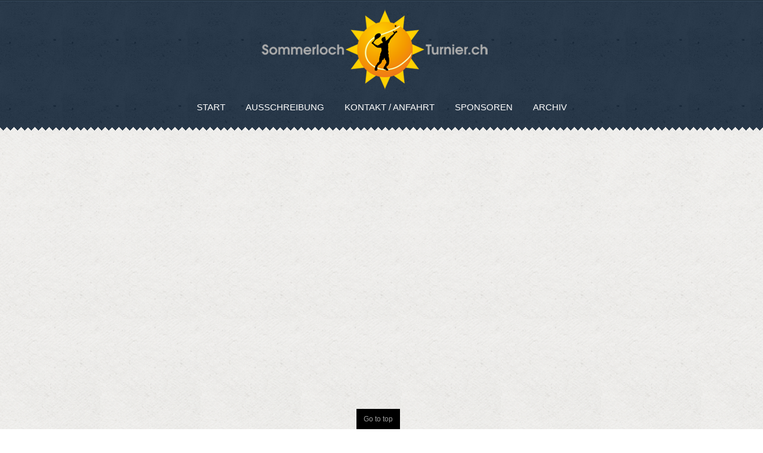

--- FILE ---
content_type: text/html; charset=utf-8
request_url: https://sommerloch-turnier.ch/archiv/sommerloch-turnier-2.html
body_size: 2949
content:
<!DOCTYPE html>
<!-- jsn_vintage_pro 3.1.1 -->
<html lang="" dir="ltr">
<head>
	<base href="https://sommerloch-turnier.ch/archiv/sommerloch-turnier-2.html" />
	<meta http-equiv="content-type" content="text/html; charset=utf-8" />
	<meta name="description" content="Sommerloch Turnier" />
	<meta name="generator" content="Joomla! - Open Source Content Management" />
	<title>Sommerloch-Turnier 2020 - 2 - Sommerloch Turnier</title>
	<link href="/images/favicon.ico" rel="shortcut icon" type="image/vnd.microsoft.icon" />
	<link href="/plugins/system/jce/css/content.css?aa754b1f19c7df490be4b958cf085e7c" rel="stylesheet" type="text/css" />
	<link href="/media/jui/css/bootstrap.min.css?5814e047a42f64f16c516890624cc3a7" rel="stylesheet" type="text/css" />
	<link href="/media/jui/css/bootstrap-responsive.min.css?5814e047a42f64f16c516890624cc3a7" rel="stylesheet" type="text/css" />
	<link href="/media/jui/css/bootstrap-extended.css?5814e047a42f64f16c516890624cc3a7" rel="stylesheet" type="text/css" />
	<link href="/plugins/system/jsntplframework/assets/3rd-party/bootstrap/css/bootstrap-frontend.min.css" rel="stylesheet" type="text/css" />
	<link href="/plugins/system/jsntplframework/assets/3rd-party/bootstrap/css/bootstrap-responsive-frontend.min.css" rel="stylesheet" type="text/css" />
	<link href="/templates/system/css/system.css" rel="stylesheet" type="text/css" />
	<link href="/templates/system/css/general.css" rel="stylesheet" type="text/css" />
	<link href="/templates/jsn_vintage_pro/css/template.css" rel="stylesheet" type="text/css" />
	<link href="/templates/jsn_vintage_pro/css/template_pro.css" rel="stylesheet" type="text/css" />
	<link href="/templates/jsn_vintage_pro/css/colors/blue.css" rel="stylesheet" type="text/css" />
	<link href="/templates/jsn_vintage_pro/css/styles/custom.css" rel="stylesheet" type="text/css" />
	<link href="/templates/jsn_vintage_pro/css/jsn_iconlinks.css" rel="stylesheet" type="text/css" />
	<link href="/templates/jsn_vintage_pro/css/layouts/jsn_mobile.css" rel="stylesheet" type="text/css" />
	<link href="/templates/jsn_vintage_pro/ext/eb/jsn_ext_eb.css" rel="stylesheet" type="text/css" />
	<link href="/media/system/css/modal.css?5814e047a42f64f16c516890624cc3a7" rel="stylesheet" type="text/css" />
	<style type="text/css">
	div.jsn-modulecontainer ul.menu-mainmenu ul,
	div.jsn-modulecontainer ul.menu-mainmenu ul li {
		width: 200px;
	}
	div.jsn-modulecontainer ul.menu-mainmenu ul ul {margin-left: 201px;
					   margin-left: 200px\9
	}
	#jsn-pos-toolbar div.jsn-modulecontainer ul.menu-mainmenu ul ul {
		margin-right: 201px;
		margin-left : auto
	}
	div.jsn-modulecontainer ul.menu-sidemenu ul,
	div.jsn-modulecontainer ul.menu-sidemenu ul li {
		width: 200px;
	}
	div.jsn-modulecontainer ul.menu-sidemenu li ul {
		right: -200px;
	}
	body.jsn-direction-rtl div.jsn-modulecontainer ul.menu-sidemenu li ul {
		left: -200px;
		right: auto;
	}
	div.jsn-modulecontainer ul.menu-sidemenu ul ul {
		margin-left: 200px;
	}
	</style>
	<script type="application/json" class="joomla-script-options new">{"csrf.token":"fe67398a084f45da6b91dfd0c5d12cde","system.paths":{"root":"","base":""}}</script>
	<script src="/media/system/js/mootools-core.js?5814e047a42f64f16c516890624cc3a7" type="text/javascript"></script>
	<script src="/media/system/js/core.js?5814e047a42f64f16c516890624cc3a7" type="text/javascript"></script>
	<script src="/media/system/js/mootools-more.js?5814e047a42f64f16c516890624cc3a7" type="text/javascript"></script>
	<script src="/plugins/system/jsntplframework/assets/joomlashine/js/noconflict.js" type="text/javascript"></script>
	<script src="/plugins/system/jsntplframework/assets/joomlashine/js/utils.js" type="text/javascript"></script>
	<script src="/templates/jsn_vintage_pro/js/jsn_template.js" type="text/javascript"></script>
	<script src="/media/system/js/modal.js?5814e047a42f64f16c516890624cc3a7" type="text/javascript"></script>
	<script src="/media/jui/js/jquery.min.js?5814e047a42f64f16c516890624cc3a7" type="text/javascript"></script>
	<script src="/media/jui/js/jquery-noconflict.js?5814e047a42f64f16c516890624cc3a7" type="text/javascript"></script>
	<script src="/media/jui/js/jquery-migrate.min.js?5814e047a42f64f16c516890624cc3a7" type="text/javascript"></script>
	<script type="text/javascript">

				JSNTemplate.initTemplate({
					templatePrefix			: "jsn_vintage_pro_",
					templatePath			: "/templates/jsn_vintage_pro",
					enableRTL				: 0,
					enableGotopLink			: 1,
					enableMobile			: 1,
					enableMobileMenuSticky	: 1,
					enableDesktopMenuSticky	: 0,
					responsiveLayout		: ["mobile"],
					mobileMenuEffect		: "default"
				});
			
		jQuery(function($) {
			SqueezeBox.initialize({});
			initSqueezeBox();
			$(document).on('subform-row-add', initSqueezeBox);

			function initSqueezeBox(event, container)
			{
				SqueezeBox.assign($(container || document).find('a.modal').get(), {
					parse: 'rel'
				});
			}
		});

		window.jModalClose = function () {
			SqueezeBox.close();
		};

		// Add extra modal close functionality for tinyMCE-based editors
		document.onreadystatechange = function () {
			if (document.readyState == 'interactive' && typeof tinyMCE != 'undefined' && tinyMCE)
			{
				if (typeof window.jModalClose_no_tinyMCE === 'undefined')
				{
					window.jModalClose_no_tinyMCE = typeof(jModalClose) == 'function'  ?  jModalClose  :  false;

					jModalClose = function () {
						if (window.jModalClose_no_tinyMCE) window.jModalClose_no_tinyMCE.apply(this, arguments);
						tinyMCE.activeEditor.windowManager.close();
					};
				}

				if (typeof window.SqueezeBoxClose_no_tinyMCE === 'undefined')
				{
					if (typeof(SqueezeBox) == 'undefined')  SqueezeBox = {};
					window.SqueezeBoxClose_no_tinyMCE = typeof(SqueezeBox.close) == 'function'  ?  SqueezeBox.close  :  false;

					SqueezeBox.close = function () {
						if (window.SqueezeBoxClose_no_tinyMCE)  window.SqueezeBoxClose_no_tinyMCE.apply(this, arguments);
						tinyMCE.activeEditor.windowManager.close();
					};
				}
			}
		};
		
	</script>
	<meta name="viewport" content="width=device-width, initial-scale=1.0, maximum-scale=2.0" />

	<!-- html5.js and respond.min.js for IE less than 9 -->
	<!--[if lt IE 9]>
		<script src="http://html5shim.googlecode.com/svn/trunk/html5.js"></script>
		<script src="/plugins/system/jsntplframework/assets/3rd-party/respond/respond.min.js"></script>
	<![endif]-->
	</head>
<body id="jsn-master" class="jsn-textstyle-custom jsn-color-blue jsn-direction-ltr jsn-responsive jsn-mobile jsn-joomla-30  jsn-com-wrapper jsn-view-wrapper jsn-itemid-135">
	<a name="top" id="top"></a>
		<div id="jsn-page">
			<div id="jsn-header">
			<div id="jsn-header-inner">
				<div id="jsn-headercenter">
								</div>
			</div>
			<div class="clearbreak"></div>
		</div>
		<div id="jsn-body">
			<div id="menu-wrapper">
			<div id="menu-wrapper-inner">
			<div id="jsn-logo">
			<a href="/index.php" title=""><img src="/images/150sommerlochlogo.png" alt="" id="jsn-logo-desktop" /></a>			</div>
					<div id="jsn-menu">
				<div id="jsn-menu-inner"><div id="jsn-menu-inner1">
								<div id="jsn-mainmenu">

									<div id="jsn-pos-mainmenu" >
						<div class="_menu jsn-modulecontainer"><div class="jsn-modulecontainer_inner"><div class="jsn-modulecontent"><span id="jsn-menu-toggle-parent" class="jsn-menu-toggle"><i class="fa fa-navicon"></i></span>
<ul class="menu-mainmenu">
	<li class="jsn-menu-mobile-control"><span class="close-menu"><i class="fa fa-times"></i></span></li> 
	<li  class="first"><a class="clearfix" href="/" >
		<span>
		<span class="jsn-menutitle">Start</span>	</span>
</a></li><li  class=""><a class="clearfix" href="/ausschreibung-2019.html" >
		<span>
		<span class="jsn-menutitle">Ausschreibung</span>	</span>
</a></li><li  class=""><a class="clearfix" href="/kontakt.html" >
		<span>
		<span class="jsn-menutitle">Kontakt / Anfahrt</span>	</span>
</a></li><li  class=""><a class="clearfix" href="/sponsoren.html" >
		<span>
		<span class="jsn-menutitle">Sponsoren </span>	</span>
</a></li><li  class="active parent"><a class="clearfix" href="/archiv.html" >
		<span>
		<span class="jsn-menutitle">Archiv</span>	</span>
</a><span class="jsn-menu-toggle"></span><ul><li  class="first"><a class="clearfix" href="/archiv/sommerloch-turnieren-2018.html" >
		<span>
		<span class="jsn-menutitle">Sommerloch Turnieren 2018</span>	</span>
</a></li><li  class=""><a class="clearfix" href="/archiv/sommerloch-turnier-1-von-3.html" >
		<span>
		<span class="jsn-menutitle">Sommerloch Turnier 1 von 3 am 21./22. Juli</span>	</span>
</a></li><li  class=""><a class="clearfix" href="/archiv/sommerloch-turnier-2-von-3.html" >
		<span>
		<span class="jsn-menutitle">Sommerloch Turnier 2 von 3 am 28./29. Juli</span>	</span>
</a></li><li  class=""><a class="clearfix" href="/archiv/sommerloch-turnier-3-von-3.html" >
		<span>
		<span class="jsn-menutitle">Sommerloch Turnier 3 von 3 am 4./5. August</span>	</span>
</a></li><li  class=""><a class="clearfix" href="/archiv/sommerloch-turnier-2-2019.html" >
		<span>
		<span class="jsn-menutitle">Sommerloch-Turnier 2 (2019)</span>	</span>
</a></li><li  class=""><a class="clearfix" href="/archiv/sommerloch-turnier-1-2019.html" >
		<span>
		<span class="jsn-menutitle">Sommerloch-Turnier 1 (2019)</span>	</span>
</a></li><li  class=""><a class="clearfix" href="/archiv/sommerloch-turnier-1.html" >
		<span>
		<span class="jsn-menutitle">Sommerloch-Turnier 2020 - 1</span>	</span>
</a></li><li  class="current active"><a class="current clearfix" href="/archiv/sommerloch-turnier-2.html" >
		<span>
		<span class="jsn-menutitle">Sommerloch-Turnier 2020 - 2</span>	</span>
</a></li><li  class=""><a class="clearfix" href="/archiv/sommerloch-turnier-2021-1.html" >
		<span>
		<span class="jsn-menutitle">Sommerloch-Turnier 2021 - 1</span>	</span>
</a></li><li  class="last"><a class="clearfix" href="/archiv/sommerloch-turnier-2021-2.html" >
		<span>
		<span class="jsn-menutitle">Sommerloch-Turnier 2021 - 2</span>	</span>
</a></li></ul></li></ul><div class="clearbreak"></div></div></div></div>
											</div>
								
				</div>
									<span id="jsn-desktopswitch">
						<a href="#" onclick="javascript: JSNUtils.setTemplateAttribute('jsn_vintage_pro_','mobile','no'); return false;"></a>
					</span>
					<span id="jsn-mobileswitch">
						<a href="#" onclick="javascript: JSNUtils.setTemplateAttribute('jsn_vintage_pro_','mobile','yes'); return false;"></a>
					</span>
								<div class="clearbreak"></div>
				</div></div>
				</div></div>
			</div>
						<div id="jsn-content" class="">
				<div id="jsn-content_inner"><div id="jsn-content_inner1"><div id="jsn-content_inner2"><div id="jsn-content_inner3"><div id="jsn-content_inner4"><div id="jsn-content_inner5"><div id="jsn-content_inner6"><div id="jsn-content_inner7" class="row-fluid">
					
					<div id="jsn-maincontent" class="span12 order1  row-fluid"><div id="jsn-maincontent_inner">
								<div id="jsn-centercol" class="span12 order1 ">
							<div id="jsn-centercol_inner">
										<div id="jsn-mainbody-content" class=" jsn-hasmainbody">
											<div id="jsn-mainbody">
										<div id="system-message-container">
	</div>

										<script type="text/javascript">
function iFrameHeight() {
	var h = 0;
	if (!document.all) {
		h = document.getElementById('blockrandom').contentDocument.height;
		document.getElementById('blockrandom').style.height = h + 60 + 'px';
	} else if (document.all) {
		h = document.frames('blockrandom').document.body.scrollHeight;
		document.all.blockrandom.style.height = h + 20 + 'px';
	}
}
</script>
<div class="contentpane">
<iframe onload="iFrameHeight(this)"	id="blockrandom"
	name="iframe"
	src="https://comp.swisstennis.ch/advantage/servlet/TournamentDisplay?tournament=Id123271&amp;Lang=D"
	width="100%"
	height="2600"
	scrolling="no"
frameborder="0"
	class="wrapper">
	Diese Option wird nicht korrekt funktionieren, da der aktuell eingesetzte Webbrowser keine Inline-Frames unterstützt!</iframe>
</div>

									</div>
										</div>
									</div>
						</div>
        					</div></div>
						</div></div></div></div></div></div></div></div>
			</div>
		            </div>
		
					<div id="jsn-footer"><div id="jsn-footer-inner"><div id="jsn-footer-inner1">
				<div id="jsn-footermodules" class="jsn-modulescontainer jsn-modulescontainer1 row-fluid">
								<div id="jsn-pos-footer" class="span12">
						<div class=" jsn-modulecontainer"><div class="jsn-modulecontainer_inner"><div class="jsn-modulecontent">
<div  >
	<p style="text-align: center;">&nbsp;</p>
<p style="text-align: center;">&nbsp;</p>
<p style="text-align: center;"><img src="/images/bilder/hinwil-open-2017/DSC3102.jpg" alt="" width="240" height="160" />&nbsp;&nbsp;<img src="/images/bilder/hinwil-open-2017/TCH_020.jpg" alt="" width="253" height="160" />&nbsp;&nbsp;<img src="/images/bilder/hinwil-open-2017/TCH_036.jpg" alt="" width="278" height="160" /></p>
<p>&nbsp;</p>
<p>&nbsp;</p>
<p style="text-align: center;"><span style="font-size: 14pt; color: #c2c2c2;"><a href="http://www.sommerloch-turnier.ch">www.sommerloch-turnier.ch</span></a></p>
<p>&nbsp;</p>
<p>&nbsp;</p></div><div class="clearbreak"></div></div></div></div>
					</div>
							</div>
			</div></div></div>
			</div>
			</div>
			<a id="jsn-gotoplink" href="https://sommerloch-turnier.ch/archiv/sommerloch-turnier-2.html#top">
			<span>Go to top</span>
		</a>
	
</body>
</html>


--- FILE ---
content_type: text/css
request_url: https://sommerloch-turnier.ch/templates/jsn_vintage_pro/css/template_pro.css
body_size: 8636
content:
/**
* @author    JoomlaShine.com http://www.joomlashine.com
* @copyright Copyright (C) 2008 - 2011 JoomlaShine.com. All rights reserved.
* @license   JoomlaShine.com Proprietary License
*/
/* =========================== LOAD FONTAWESOME CSS ========================== */
@import url(font-icons/css/font-awesome.min.css);
[class^="jsn-icon-"]:before,
[class*="jsn-icon-"]:before {
	font-family: 'FontAwesome';
}
[class^="jsn-icon-"],
[class*="jsn-icon-"] {
	line-height: inherit;
	font-family: inherit;
}
/* ============================== DEFAULT HTML ============================== */
/* =============== DEFAULT HTML - HEADING STYLES =============== */
h2 {
	line-height: inherit;
}
/* ============================== LAYOUT ============================== */
/* =============== LAYOUT - GENERAL LAYOUT =============== */
#jsn-page {
	transition: width 0.3s ease-in-out;
	-moz-transition: width 0.3s ease-in-out;
	-webkit-transition: width 0.3s ease-in-out;
}
div#jsn-pos-breadcrumbs.display-mobile,
div.jsn-modulecontainer.display-mobile,
div#jsn-pos-breadcrumbs.display-tablet,
div.jsn-modulecontainer.display-tablet,
div#jsn-pos-breadcrumbs.display-smartphone,
div.jsn-modulecontainer.display-smartphone {
	display: none;
}
div#jsn-pos-breadcrumbs.display-desktop,
div.jsn-modulecontainer.display-desktop {
	display: block;
}
/* =============== LAYOUT - HEADER AREA =============== */
#jsn-logo #jsn-logo-mobile {
	display: none;
}
#jsn-logo .jsn-topheading {
	display: none;
}
/* =============== LAYOUT - MENU AREA =============== */
#jsn-menu div.jsn-modulecontainer {
	float: left;
	margin:0;
}
/* =============== MENU SUFFIX =============== */
#jsn-menu #jsn-pos-toolbar div.jsn-modulecontainer {
	float: left;
}
/* =============== MENU SUFFIX =============== */
#jsn-menu div.display-inline.jsn-modulecontainer {
	margin: 0 10px;
}
#jsn-menu div.display-dropdown.jsn-modulecontainer .jsn-modulecontent {
	visibility: hidden;
	position: absolute;
	top: 42px;
	right: 0;
	z-index: 200;
	background: #4a4a4a;
	padding: 10px;
	min-width: 220px;
}
#jsn-pos-mainmenu.jsn-hasMegamenu .jsn-modulecontainer {
	display: none;
}
#jsn-pos-mainmenu.jsn-hasMegamenu .jsn-modulecontainer.jsn-megamenu {
	display: block;
}
#jsn-menu div.display-dropdown.jsn-modulecontainer a,
#jsn-menu div.display-inline.jsn-modulecontainer a {
	color: #EFE2C0;
	text-decoration: none;
	font-weight: normal;
}
#jsn-menu div.display-dropdown.jsn-modulecontainer a:hover,
#jsn-menu div.display-inline.jsn-modulecontainer a:hover {
	color: #fff;
	background: none;
}
#jsn-menu #jsn-pos-mainmenu div.display-dropdown.jsn-modulecontainer .jsn-modulecontent {
	left: 0;
}
#jsn-menu .jsn-modulecontainer.display-dropdown .jsn-modulecontainer_inner {
	position: relative;
}
#jsn-menu .jsn-modulecontainer[class*="display-"] .jsn-modulecontainer_inner h3.jsn-moduletitle {
	color: #ffffff;
	text-shadow: none;
	padding: 0;
	font-size: 1.25em;
	text-transform: uppercase;
	cursor: pointer;
}
#jsn-menu div.display-dropdown.jsn-modulecontainer .jsn-modulecontainer_inner h3.jsn-moduletitle > span {
	padding: 11px 17px 7px;
}
#jsn-menu .jsn-modulecontainer.display-dropdown .jsn-modulecontainer_inner:hover .jsn-modulecontent {
	visibility: visible;
}
#jsn-menu div.display-dropdown.menu-richmenu.jsn-modulecontainer .jsn-modulecontent {
	top: 58px;
}
#jsn-menu div.display-dropdown.menu-richmenu.jsn-modulecontainer .jsn-modulecontainer_inner h3.jsn-moduletitle > span {
	padding: 11px 17px 28px;
}
/* =============== MENU - TOOLBAR POSITION =============== */
#jsn-pos-toolbar div.jsn-modulecontainer ul.menu-mainmenu ul {
	right: 0;
}
#jsn-pos-toolbar div.jsn-modulecontainer ul.menu-mainmenu ul li.parent > a {
    background-image: url("../images/icons/icon-arrow-white-rtl.png");
    background-position: 2% center;
    background-repeat: no-repeat;
    padding-left: 16px;
    padding-right: 12px;
}
#jsn-pos-toolbar div.jsn-modulecontainer ul.menu-mainmenu ul li a {
    border-right: 1px solid #162C40;
    text-align: right;
}
/* =============== LAYOUT - CONTENT AREA =============== */
#jsn-gotoplink {
	color: #999;
	z-index: 999;
	padding: 8px 12px;
	display: block;
	background-color: #000;
	position: fixed;
	left: 50%;
	margin-left: -42px;
	bottom: 0;
}
#jsn-gotoplink:hover {
	color: #e5e5e5;
	text-decoration: none;
	background-color: #333333;
}
/* =============== BACKGROUND POSITION =============== */
#jsn-pos-background {
    margin: 0 auto;
    overflow: hidden;
    position: fixed;
    top: 0;
	text-align: center;
    width: 100%;
    z-index: -100;
}
#jsn-pos-background p {
	margin: 0;
}
#jsn-pos-background img {
	width: 100%;
}
/* ============================== TYPOGRAPHY ============================== */
/* =============== TYPOGRAPHY - TEXT STYLES =============== */
.text-alert {
	border-top: 2px solid #FEABAB;
	border-bottom: 2px solid #FEABAB;
	background: #FFDFDF url(../images/icons/icon-text-alert.png) no-repeat;
}
.text-info {
	border-top: 2px solid #B7D2F2;
	border-bottom: 2px solid #B7D2F2;
	background: #DBE7F8 url(../images/icons/icon-text-info.png) no-repeat;
}
.text-download {
	border-top: 2px solid #DDEDBC;
	border-bottom: 2px solid #DDEDBC;
	background: #F2F9E5 url(../images/icons/icon-text-download.png) no-repeat;
}
.text-comment {
	border-top: 2px solid #FEEBAB;
	border-bottom: 2px solid #FEEBAB;
	background: #FEF8E1 url(../images/icons/icon-text-comment.png) no-repeat;
}
.text-tip {
	border-top: 2px solid #FEEBAB;
	border-bottom: 2px solid #FEEBAB;
	background: #FFFFD5 url(../images/icons/icon-text-tip.png) no-repeat;
}
.text-attachment {
	border-top: 2px solid #e5e5e5;
	border-bottom: 2px solid #e5e5e5;
	background: #f2f2f2 url(../images/icons/icon-text-attachment.png) no-repeat;
}
.text-video {
	border-top: 2px solid #e5e5e5;
	border-bottom: 2px solid #e5e5e5;
	background: #f2f2f2 url(../images/icons/icon-text-video.png) no-repeat;
}
.text-audio {
	border-top: 2px solid #e5e5e5;
	border-bottom: 2px solid #e5e5e5;
	background: #f2f2f2 url(../images/icons/icon-text-audio.png) no-repeat;
}
.text-tip,
.text-info,
.text-alert,
.text-audio,
.text-video,
.text-comment,
.text-download,
.text-attachment {
	background-position: left center;
	padding: 0.8em 0.8em 0.8em 5em;
	min-height: 20px;
}
/* =============== TYPOGRAPHY - LINK STYLES =============== */
/* ----- BUTTON LINK ----- */
button, 
.button {
    border: medium none;
    margin: 0 10px 0 0;
}
.link-button,
.link-readmore {
	cursor: pointer;
	font-size: 1.1em;
	padding: 10px 12px;
	display: inline-block;
	text-decoration: none;
}
.link-button {
	padding: 11px 12px;
}
.link-button:hover {
	color: #fff;
}
a.link-button:hover,
.link-button a:hover,
a.link-readmore:hover,
.link-readmore a:hover {
	text-decoration: none;
}
a.link-button,
.link-button a,
.link-button,
a.link-readmore,
.link-readmore a,
.link-readmore {
	font-weight: bold;
	color: #eee1bf;
}
.link-button .link-icon {
    line-height: 24px;
    margin: -3px 0;
}
.link-button[class*="button-"],
.link-button[class*="button-"]:hover {
	background-color: transparent;
	background-image:url(../images/backgrounds/bg-link-button.png);
	background-repeat: repeat-x;
	display: inline-block;
	position: relative;
}
.link-button[class*="button-"]:after,
.link-button[class*="button-"]:before {
	background-image: url("../images/backgrounds/bg-link-button.png");
    background-repeat: no-repeat;
    content: "";
    display: inline-block;
    height: 40px;
    position: absolute;
    top: 0;
    width: 15px;
}
.link-button[class*="button-"]:after {
    right: -9px;
}
.link-button[class*="button-"]:before {
    left: -9px;
}
.link-button.button-red,
.link-button.button-red:hover {
	background-position: left -138px;
}
.link-button.button-red:after {
    background-position: 0 -286px;
}
.link-button.button-red:before {
    background-position: 0 -2px;
}
.link-button.button-blue,
.link-button.button-blue:hover {
	background-position: left -1060px;
}
.link-button.button-blue:after {
    background-position: 0 -1214px;
}
.link-button.button-blue:before {
    background-position: 0 -2703px;
}
.link-button.button-darkblue,
.link-button.button-darkblue:hover {
	background-position: left -2859px;
}
.link-button.button-darkblue:after {
    background-position: 0 -3002px;
}
.link-button.button-darkblue:before {
    background-position: 0 -913px;
}
.link-button.button-green,
.link-button.button-green:hover {
	background-position: left -598px;
}
.link-button.button-green:after {
    background-position: 0 -750px;
}
.link-button.button-green:before {
    background-position: 0 -454px;
}
.link-button.button-cyan,
.link-button.button-cyan:hover {
	background-position: left -2371px;
}
.link-button.button-cyan:after {
    background-position: 0 -2534px;
}
.link-button.button-cyan:before {
    background-position: 0 -2210px;
}
.link-button.button-dark,
.link-button.button-dark:hover {
	background-position: left -1870px;
}
.link-button.button-dark:after {
    background-position: 0 -2052px;
}
.link-button.button-dark:before {
    background-position: 0 -1730px;
}
.link-button.button-violet,
.link-button.button-violet:hover {
	background-position: left -1459px;
}
.link-button.button-violet:after {
    background-position: 0 -1584px;
}
.link-button.button-violet:before {
    background-position: 0 -1339px;
}
.link-button.button-darkviolet,
.link-button.button-darkviolet:hover {
	background-position: left -3306px;
}
.link-button.button-darkviolet:after {
    background-position: 0 -3460px;
}
.link-button.button-darkviolet:before {
    background-position: 0 -3150px;
}
/* ----- READMORE LINK ----- */
.link-readmore {
	padding: 6px 12px;
}
.link-readmore[class*="readmore-"],
.link-readmore[class*="readmore-"]:hover {
	background-image:url(../images/backgrounds/bg-link-readmore.png);
	background-repeat: repeat-x;
	display: inline-block;
	position: relative;
}
.link-readmore[class*="readmore-"]:after,
.link-readmore[class*="readmore-"]:before {
	background-image: url("../images/backgrounds/bg-link-readmore.png");
    background-repeat: no-repeat;
    content: "";
    display: inline-block;
    height: 40px;
    position: absolute;
    top: 0;
    width: 60px;
}
.link-readmore[class*="readmore-"]:after {
    right: -28px;
}
.link-readmore[class*="readmore-"]:before {
    left: -32px;
}
.link-readmore.readmore-red,
.link-readmore.readmore-red:hover {
	background-position: left -330px;
}
.link-readmore.readmore-red:after {
    background-position: 0 -418px;
}
.link-readmore.readmore-red:before {
    background-position: 0 -250px;
}
.link-readmore.readmore-blue,
.link-readmore.readmore-blue:hover {
	background-position: left -624px;
}
.link-readmore.readmore-blue:after {
    background-position: 0 -729px;
}
.link-readmore.readmore-blue:before {
    background-position: 0 -528px;
}
.link-readmore.readmore-green,
.link-readmore.readmore-green:hover {
	background-position: left -1310px;
}
.link-readmore.readmore-green:after {
    background-position: 0 -1423px;
}
.link-readmore.readmore-green:before {
    background-position: 0 -1194px;
}
.link-readmore.readmore-pink,
.link-readmore.readmore-pink:hover {
	background-position: left -950px;
}
.link-readmore.readmore-pink:after {
    background-position: 0 -1070px;
}
.link-readmore.readmore-pink:before {
    background-position: 0 -842px;
}
.link-readmore.readmore-darkpink,
.link-readmore.readmore-darkpink:hover {
	background-position: left -2811px;
}
.link-readmore.readmore-darkpink:after {
    background-position: 0 -2664px;
}
.link-readmore.readmore-darkpink:before {
    background-position: 0 -2968px;
}
.link-readmore.readmore-violet,
.link-readmore.readmore-violet:hover {
	background-position: left -1651px;
}
.link-readmore.readmore-violet:after {
    background-position: 0 -1796px;
}
.link-readmore.readmore-violet:before {
    background-position: 0 -1530px;
}
.link-readmore.readmore-darkviolet,
.link-readmore.readmore-darkviolet:hover {
	background-position: left -2437px;
}
.link-readmore.readmore-darkviolet:after {
    background-position: 0 -2535px;
}
.link-readmore.readmore-darkviolet:before {
    background-position: 0 -2340px;
}
.link-readmore.readmore-dark,
.link-readmore.readmore-dark:hover {
	background-position: left -2070px;
}
.link-readmore.readmore-dark:after {
    background-position: 0 -2218px;
}
.link-readmore.readmore-dark:before {
    background-position: 0 -1938px;
}
/* =============== TYPOGRAPHY - TABLE STYLES =============== */
table.table-style {
	background: #ffffff;
	border-collapse: collapse;
	border-spacing: 0;
	color: #404040;
}
table.table-style caption {
	padding: 6px 0;
	text-transform: uppercase;
	text-align: center;
	font-size: 1.2em;
	font-weight: bold;
}
table.table-style td,
table.table-style th {
	padding: 10px;
	border-bottom: 1px solid #DEDEDE;
}
table.table-style th {
	text-align: left;
}
table.table-style .highlight {
	font-size: 14px;
	font-weight: bold;
	color: #fff;
}
table.table-style thead th {
	font-size: 1.1em;
	border-top: 6px solid #fff;
	color: #ffffff;
}
table.table-style thead th.highlight {
	border-top: none;
}
table.table-style tbody th,
table.table-style tbody td {
	vertical-align: top;
	text-align: left;
	border-right: 1px solid #DEDEDE;
	border-left: 1px solid #DEDEDE;
}
table.table-style tbody .highlight {
	background-color: #999;
}
table.table-style tbody tr.odd {
	background: #f2f2f2;
}
table.table-style tbody tr.odd .highlight {
	background-color: #7E7E7E;
}
table.table-style tbody tr:hover th,
table.table-style tbody tr:hover td {
	background: #E4E4E4;
}
table.table-style tbody tr:hover .highlight {
	background: #737373;
}
table.table-style tfoot {
	border: 1px solid #DEDEDE;
}
table.table-style tfoot th,
table.table-style tfoot td {
	border: none;
	padding: 4px 10px;
	background-color: #d9d9d9;
}
table.table-style tfoot td {
	text-align: right;
}
/* ----- COLOR HEADER TABLE ----- */
table.style-colorheader thead th.highlight {
	background-color: #484848;
}
/* ----- COLOR STRIPES TABLE ----- */
table.style-colorstripes {
	color: #fff;
}
table.style-colorstripes thead,
table.style-colorstripes tfoot {
	border: none;
}
table.style-colorstripes tbody .highlight {
	color: #333;
	border-bottom: none;
	border-top: 1px solid #fff;
}
/* ----- GREY STRIPES TABLE ----- */
table.style-greystripes thead th {
	background: #404040;
	border-right: 1px groove #999999;
}
/* =============== TYPOGRAPHY - LIST STYLES =============== */
/* ----- ICON LIST ----- */
ul.list-icon {
	list-style-type: none;
}
ul.list-icon li {
	margin: 10px 0;
	position: relative;
	padding-left: 30px;
}
ul.list-icon li .jsn-listbullet {
	top: 0;
	left: 0;
	width: 25px;
	height: 24px;
	position: absolute;
}
/* ----- BULLET NUMBER LIST ----- */
ul.list-number-bullet {
	list-style: none;
}
ul.list-number-bullet li {
	margin-left: 0;
	position: relative;
	padding: 6px 0 6px 36px;
}
ul.list-number-bullet li .jsn-listbullet {
	color: #fff;
	height: 24px;
	font-size: 14px;
	line-height: 24px;
	text-align: center;
	margin: 4px;
	left: 0;
	top: -2px;
	width: 24px;
	display: block;
	font-weight: bold;
	position: absolute;
}
/* ----- DIGIT NUMBER LIST ----- */
ul.list-number-digit {
	list-style: none;
}
ul.list-number-digit li {
	margin-left: 0;
	position: relative;
	padding: 8px 0 8px 35px;
}
ul.list-number-digit li .jsn-listbullet {
	top: 0;
	left: 0;
	width: 25px;
	display: block;
	font-size: 32px;
	line-height: 100%;
	text-align: right;
	font-weight: normal;
	position: absolute;
}
ul.list-number-digit.digit-blue li .jsn-listbullet {
	color: #009aca;
}
ul.list-number-digit.digit-green li .jsn-listbullet {
	color: #429e00;
}
ul.list-number-digit.digit-grey li .jsn-listbullet {
	color: #999999;
}
ul.list-number-digit.digit-orange li .jsn-listbullet {
	color: #e66000;
}
ul.list-number-digit.digit-red li .jsn-listbullet {
	color: #bf0000;
}
ul.list-number-digit.digit-violet li .jsn-listbullet {
	color: #9e0084;
}
/* ----- HORIZONTAL LIST ----- */
ul.list-horizontal {
	margin: 0;
	list-style: none;
}
ul.list-horizontal li {
	display: inline;
	margin: 0 .5em;
}
/* ----- NOBULLET LIST ----- */
ul.list-nobullet {
	margin: 0;
	list-style: none;
}
ul.list-nobullet li {
	margin-left: 0;
	padding-left: 0;
	list-style: none;
}
/* ============================== MENU ==============================
/* ----- ICONS MENU STYLE ----- */
.menu-iconmenu li[class*="icon-"] > a > span,
.menu-iconmenu li[class*="jsn-icon-"] > a > span {
	padding-left: 30px;
}
.jsn-menu-toggle,
.jsn-menu-mobile-control  {
	display: none;
}
/* =============== MENU - MAIN MENU =============== */
/* ----- GENERAL ----- */
#jsn-menu div.display-dropdown.jsn-modulecontainer .jsn-modulecontent:after {
	bottom: 100%; 
	border: solid transparent; 
	content: " "; 
	height: 0; 
	width: 0; 
	position: absolute;
	pointer-events: none;
	border-width: 8px; 
	left: 20%; 
	margin-left: -8px; 
}
/* ----- ICON MENU STYLE ----- */
div.jsn-modulecontainer ul.menu-mainmenu.menu-iconmenu > li > a > span,
div.jsn-modulecontainer ul.menu-mainmenu.menu-iconmenu ul > li[class*="jsn-icon-"] > a > span {
	line-height: 24px;
}
div.jsn-modulecontainer ul:not(.menu-iconmenu) > li > a > i[class*="fa-"]{
	display: none;
}
div.jsn-modulecontainer ul.menu-iconmenu li i[class*="fa-"], div.jsn-modulecontainer ul.menu-iconmenu > li > a > span {
    float: left;
}
div.jsn-modulecontainer ul.menu-iconmenu li i[class*="fa-"]{
	font-size: 19px;
	margin-right: 5px;
}
/* ----- RICH MENU STYLE ----- */
div.jsn-modulecontainer ul.menu-mainmenu.menu-richmenu.menu-iconmenu > li > a span {
	line-height: 1.6;
}
/* ----- 1st LEVEL ----- */
div.jsn-modulecontainer ul.menu-mainmenu ul {
	left: auto;
}
/* ----- PARENT ITEMS / ADD ARROW TO ITEMS HAVE SUBLEVEL ----- */
#jsn-menu .jsn-modulecontainer[class*="display-"] .jsn-modulecontainer_inner:hover h3.jsn-moduletitle {
	color: #f4e7c5;
	text-decoration: none;
}
#jsn-menu.jsn-menu-sticky {
	position: fixed !important;
	top: 0 !important;
	width: 100% !important;
	padding-bottom: 6px;
	background-position: left bottom;
	background-repeat: repeat-x;
	transition: padding all 0.3s ease 0s;
	-moz-transition: padding all 0.3s ease 0s;
	-webkit-transition: padding all 0.3s ease 0s;
}
#jsn-menu.jsn-menu-sticky #jsn-menu-inner {
    padding-top: 8px;
}

/* ========= MENU - FLIPBACK ========= */
div.jsn-modulecontainer ul.menu-mainmenu li.jsn-submenu-flipback > ul {
	right: 0;
}
div.jsn-modulecontainer ul.menu-mainmenu li.jsn-submenu-flipback a {
	text-align: right;
}
div.jsn-modulecontainer ul.menu-mainmenu li.jsn-submenu-flipback ul li.parent > a {
    background-image: url("../images/icons/icon-arrow-white-rtl.png");
    background-position: 2% center;
}
div.jsn-modulecontainer ul.menu-mainmenu li.jsn-submenu-flipback ul ul {
    right: 201px;
    margin-left: 0;
}
div.jsn-modulecontainer ul.menu-mainmenu > li.jsn-submenu-flipback > ul:after {
	right: 20%;
	left: auto;
}
/* =============== MENU - TREE MENU =============== */
/* ----- GENERAL ----- */
div.jsn-modulecontainer ul.menu-treemenu li a {
    color: #404040;
    cursor: pointer;
    display: block;
    font-size: 1.2em;
    font-weight: bold;
    padding: 11px 13px;
    text-decoration: none;
}
div.jsn-modulecontainer ul.menu-treemenu > li > ul > li.parent {
	border-bottom: none;
}
/* ----- ICON MENU STYLE ----- */
div.jsn-modulecontainer ul.menu-treemenu.menu-iconmenu > li > a > span {
	line-height: 16px;
}
/* ----- RICH MENU STYLE ----- */
div.jsn-modulecontainer ul.menu-treemenu.menu-richmenu.menu-iconmenu > li > a span {
	line-height: 1.5;
}
/* ---------- NORMAL STATE ---------- */
div.jsn-modulecontainer ul.menu-treemenu ul ul li a span {
	background-position: left center;
	background-repeat: no-repeat;
	padding-left: 12px;
}
/* ----- CURRENT / HOVER STATE ----- */
div[class*=solid-] ul.menu-treemenu li a:hover,
div[class*=solid-] ul.menu-treemenu li a.current,
div[class*=box-1] ul.menu-treemenu li a:hover,
div[class*=box-1] ul.menu-treemenu li a.current {
	background-color: #FBF3DC;
}
/* =============== MENU - DIV MENU =============== */
ul.menu-divmenu li.last {
	background-image: none;
}
/* =============== MENU - SIDE MENU =============== */
/* ----- GENERAL ----- */
div.jsn-modulecontainer ul.menu-sidemenu,
div.jsn-modulecontainer ul.menu-sidemenu ul {
	margin: 0;
	padding: 0;
	list-style-type: none;
}
div.jsn-modulecontainer ul.menu-sidemenu li {
	margin: 0;
	padding: 0;
	position: relative;
}
div.jsn-modulecontainer ul.menu-sidemenu li.last,
div.jsn-modulecontainer ul.menu-sidemenu li.last a {
	border-bottom: none;
}
div.jsn-modulecontainer ul.menu-sidemenu > li {
	border-bottom: 1px dotted #b3b3b3;
}
div.jsn-modulecontainer ul.menu-sidemenu li a {
	display: block;
	color: #404040;
	cursor: pointer;
	padding: 11px 13px;
	text-decoration: none;
	font-size: 1.3em;
	font-weight: bold;
}
div[class*="richbox-"] ul.menu-sidemenu li a {
	color: #251313;
}
ul.menu-sidemenu li > a > span {
	display: block;
}
ul.menu-sidemenu li a > span {
	padding-left: 15px;
	background-position: left center;
	background-repeat: no-repeat;
}
div.jsn-modulecontainer ul.menu-sidemenu ul {
	visibility: hidden;
	visibility: visible\9;
	display: none\9;
}
div.jsn-modulecontainer ul.menu-sidemenu li:hover > ul {
	visibility: visible;
	display: block\9;
}
/* ----- ICON MENU STYLE ----- */
div.jsn-modulecontainer ul.menu-sidemenu.menu-iconmenu > li > a > span {
	line-height: 16px;
}
/* ----- RICH MENU STYLE ----- */
div.jsn-modulecontainer ul.menu-sidemenu li a span.jsn-menudescription {
	display: none;
}
div.jsn-modulecontainer ul.menu-sidemenu.menu-richmenu li a span.jsn-menudescription {
	color: #595959;
	display: block;
}
div[class*="richbox-"] ul.menu-sidemenu.menu-richmenu li a span.jsn-menudescription {
	color: #251313;
}
div.jsn-modulecontainer ul.menu-sidemenu.menu-richmenu.menu-iconmenu > li > a span {
	line-height: 1.5;
}
/* ---------- 1st LEVEL ---------- */
div.jsn-modulecontainer ul.menu-sidemenu ul {
	top: -2px;
	position: absolute;
}
div.jsn-modulecontainer ul.menu-sidemenu ul li a {
	display: block;
	cursor: pointer;
}
div.jsn-modulecontainer ul.menu-sidemenu ul ul {
	top: 0;
}
/* ----- PARENT ITEMS / ADD ARROW TO ITEMS HAVE SUBLEVEL ----- */
/* 1st LEVEL */
/* ----- HOVER STATE ----- */
div.jsn-modulecontainer ul.menu-sidemenu > li:hover > a {
	color: #000;
	background-color: #d9d9d9;
}
/* ----- HOVER STATE IN SPECIFIC MODULE BOXES ----- */
div.solid-2 ul.menu-sidemenu > li:hover > a {
	background-color: #E7FACF;
}
div.richbox-1 ul.menu-sidemenu > li:hover > a {
	color: #fff;
	background-color: #474747;
}
div.lightbox-1 ul.menu-sidemenu > li:hover > a {
	background-color: #FDFDFD;
}
/* ----- ACTIVE STATE ----- */
div.jsn-modulecontainer ul.menu-sidemenu > li.active > a {
	color: #000;
	background-color: #d9d9d9;
}
/* ----- ROLLOVER STATE / DISPLAY SUB-MENU OF SELECTED MENU ITEM ----- */
div.jsn-modulecontainer ul.menu-sidemenu li:hover > ul {
	left: auto;
}
/* =============== MENU - TOP MENU =============== */
/* ----- ICON MENU STYLE ----- */
div.jsn-modulecontainer ul.menu-topmenu.menu-iconmenu > li > a {
	line-height: 25px;
}
/* ============================== MOBILE SWITCH ============================== */
#jsn-mobileswitch {
    display: none;
    right: 0;
    padding: 19px 5px;
    position: absolute;
    z-index: 99;
}
#jsn-mobileswitch a {
	display: inline-block;
	width: 16px;
	height: 16px;
	line-height: 16px;
	vertical-align: text-top;
	background: url("../images/icons/icons-mobile.png") -16px 0 no-repeat;
}
#jsn-desktopswitch {
    display: none;
    padding: 15px 10px;
    position: absolute;
    right: 5px;
    top: 0;
}
#jsn-desktopswitch a {
	display: inline-block;
	width: 16px;
	height: 16px;
	line-height: 16px;
	vertical-align: text-top;
	background: url("../images/icons/icons-mobile.png") -32px 0 no-repeat;
}
@media only screen and (max-device-width: 960px) {
	body.jsn-mobile #jsn-desktopswitch {
		display: block;
	}
	body.jsn-desktop #jsn-mobileswitch {
		display: block;
	}
    ul.menu-mainmenu li ul,
    ul.menu-sidemenu li ul {
        transition: none !important;
        -moz-transition: none !important;
        -webkit-transition: none !important;
        -ms-transition: none !important;
        -o-transition: none !important;
    }
	body.jsn-desktop-on-mobile #jsn-mobileswitch {
		-webkit-text-size-adjust: none;
	}
}
/* ============================== SITE TOOLS ============================== */
/* =============== SITE TOOLS - GENERAL PRESENTATION =============== */
#jsn-sitetoolspanel {
    position: fixed;
    right: 0;
    top: 80px;
    z-index: 10000;
}
/* ----- DROP DOWN ----- */
ul#jsn-sitetools-menu,
ul#jsn-sitetools-menu ul {
	list-style: none;
	padding: 0;
	margin: 0;
}
ul#jsn-sitetools-menu li {
	padding: 0;
	margin: 0;
	float: left;
}
ul#jsn-sitetools-menu > li > a {
	background: url(../images/icons/icon-setting.png) no-repeat scroll center center #FFFFFF;
	border-radius: 5px 0 0 5px;
    float: left;
    position: absolute;
    right: 0;
    top: 17px;
}
ul#jsn-sitetools-menu > li.active > a {
    right: 92px;
}
ul#jsn-sitetools-menu li a {
	margin: 0;
	padding: 0;
	width: 32px;
	height: 32px;
	display: block;
}
ul#jsn-sitetools-menu li ul {
	background: #ffffff;
	position: absolute;
	width: 93px;
	right: -93px;
}
ul#jsn-sitetools-menu li.active ul {
	right: 0;
}
ul#jsn-sitetools-menu ul li {
	padding: 3px 0 3px 5px;
	background: none;
}
ul#jsn-sitetools-menu ul li a {
    border: 1px solid #EBEBEB;
    display: inline-block;
    float: left;
    height: 16px;
    padding: 3px;
	margin: 2px;
    width: 16px;
}
ul#jsn-sitetools-menu ul{
	top: 15px;
}
/* ----- INLINE ROW ----- */
ul#jsn-sitetools-inline {
	margin: 0;
	float: left;
	padding: 0;
	list-style: none;
}
ul#jsn-sitetools-inline ul {
	float: left;
}
ul#jsn-sitetools-inline li {
	margin: 0;
	float: left;
	padding: 0;
	list-style: none;
}
ul#jsn-sitetools-inline li a {
	float: left;
	width: 22px;
	height: 20px;
	display: inline-block;
}
/* =============== SITE TOOLS - COLOR SELECTOR =============== */
#jsn-selector-blue,
#jsn-selector-brown,
#jsn-selector-green,
#jsn-selector-cyan,
#jsn-selector-red,
#jsn-selector-grey,
#jsn-selector-blue.current,
#jsn-selector-blue:hover,
#jsn-selector-brown.current,
#jsn-selector-brown:hover,
#jsn-selector-green.current,
#jsn-selector-green:hover,
#jsn-selector-cyan.current,
#jsn-selector-cyan:hover,
#jsn-selector-red.current,
#jsn-selector-red:hover,
#jsn-selector-grey.current,
#jsn-selector-grey:hover {
	background-image: url(../images/icons/icons-sitetools-color.png);
	background-repeat: no-repeat;
}
#jsn-selector-blue {
	background-position: -10px 2px;
}
#jsn-selector-brown {
	background-position: -42px 2px;
}
#jsn-selector-green {
	background-position: -74px 2px;
}
#jsn-selector-cyan {
	background-position: -107px 2px;
}
#jsn-selector-red {
	background-position: -137px 2px;
}
#jsn-selector-grey {
	background-position: -167px 2px;
}
#jsn-selector-blue.current,
#jsn-selector-blue:hover {
	background-position: -10px -40px;
}
#jsn-selector-brown.current,
#jsn-selector-brown:hover {
	background-position: -43px -40px;
}
#jsn-selector-green.current,
#jsn-selector-green:hover {
	background-position: -74px -40px;
}
#jsn-selector-cyan.current,
#jsn-selector-cyan:hover {
	background-position: -107px -40px;
}
#jsn-selector-red.current,
#jsn-selector-red:hover {
	background-position: -137px -40px;
}
#jsn-selector-grey.current,
#jsn-selector-grey:hover {
	background-position: -167px -40px;
}
/* =============== MODULE STYLES - MODULE BOXES =============== */
/* ----- RICHBOX STYLE ----- */
div.richbox-1 div.jsn-modulecontainer_inner h3:before,
div.richbox-1 div.jsn-modulecontainer_inner h3:after {
	background-position: left top;
	background-repeat: no-repeat;
	content: "";
	height: 45px;
	display: inline-block;
	position: absolute;
	top: 0;
}
div.richbox-1 div.jsn-modulecontainer_inner h3:before {
    left: 0;
    width: 4px;
}
div.richbox-1 div.jsn-modulecontainer_inner h3:after {
    right: -42px;
    width: 45px;
	height: 55px;
}
div.richbox-1 div.jsn-modulecontainer_inner h3 span:after {
    background: url("../images/backgrounds/shadow.png") no-repeat scroll right bottom;
    bottom: -9px;
    content: "";
    height: 55px;
    position: absolute;
    right: 3px;
    width: 155px;
}
div.richbox-1 div.jsn-modulecontainer_inner h3 {
    margin: 0 42px 0 0;
}
div.richbox-2 div.jsn-modulecontainer_inner h3 {
	padding: 14px 10px;
}
/* ----- LIGHTBOX STYLE ----- */
div[class*=lightbox-] div.jsn-modulecontainer_inner h3 {
	background: url(../images/backgrounds/bg-title-lightbox1-m.png) repeat-x left top;
	display: block;
	position: relative;
	padding: 11px 10px;
	margin: 0 10px;
	color: #efe1bf;
	line-height: 30px;
}
div.lightbox-1 div.jsn-modulecontainer_inner h3 {
	background: url(../images/backgrounds/bg-title-lightbox1-m.png) repeat-x left top;
}
div[class*=lightbox-] div.jsn-modulecontainer_inner h3:before,
div[class*=lightbox-] div.jsn-modulecontainer_inner h3:after {
	content: "";
	display: inline-block;
	position: absolute;
	height: 50px;
	width: 10px;
	top: 0;
}
div.lightbox-1 div.jsn-modulecontainer_inner h3:before {
	background: url(../images/backgrounds/bg-title-lightbox1-l.png) no-repeat left top;
	left: -10px;
}
div.lightbox-1 div.jsn-modulecontainer_inner h3:after {
	background: url(../images/backgrounds/bg-title-lightbox1-r.png) no-repeat right top;
	right: -10px;
}
div.lightbox-2 div.jsn-modulecontainer_inner h3 {
	background: url(../images/backgrounds/bg-title-lightbox2-m.png) repeat-x left top;
}
div.lightbox-2 div.jsn-modulecontainer_inner h3:before {
	background: url(../images/backgrounds/bg-title-lightbox2-l.png) no-repeat left top;
	left: -10px;
}
div.lightbox-2 div.jsn-modulecontainer_inner h3:after {
	background: url(../images/backgrounds/bg-title-lightbox2-r.png) no-repeat right top;
	right: -10px;
}
div[class*="lightbox-"] div.jsn-modulecontainer_inner h3 span:before,
div[class*="lightbox-"] div.jsn-modulecontainer_inner h3 span:after {
    bottom: 15px;
    box-shadow: 0 15px 10px rgba(0, 0, 0, 0.9);
    height: 20%;
    left: 0;
    max-height: 55px;
    max-width: 204px;
    width: 50%;
	content: "";
    position: absolute;
    z-index: -2;
}
div[class*="lightbox-"] div.jsn-modulecontainer_inner h3 span:after {
    left: auto;
    right: 0;
}
/* ----- CUSTOM BOX STYLE IN SPECIFIC POSITION ----- */
#jsn-content-top div[class*="solid-"],
#jsn-content-top div[class*="solid-"] h3.jsn-moduletitle {
	color: #000;
}
/* =============== MODULE STYLES - MODULE ICONS =============== */
div[class*="icon-"] h3.jsn-moduletitle span.jsn-moduleicon,
div[class*="jsn-icon-"] h3.jsn-moduletitle span.jsn-moduleicon {
	padding-left: 30px;
}
/* ============================== JOOMLA! DEFAULT EXTENSIONS ============================== */
/* =============== PAGEBREAK - SLIDERS STYLE =============== */
div.panel h3.title:hover,
div.panel h3.pane-toggler-down {
	background: rgba(255,255,255,0.5);
}
/* =============== JOOMLA! EXTENSIONS - COM_CONTACT =============== */
div.contact .dl-horizontal dd {
	margin-left: 25px;
}
/* =============== JOOMLA! EXTENSIONS - COM_SEARCH =============== */
.jsn-joomla-30 div.search .inputbox {
	width: auto;
	max-width: 100%;
}
/* =============== JOOMLA! EXTENSIONS - COM_USER =============== */
button#jform_profile_dob_img.btn {
	height: 30px;
}
/* =============== JOOMLA! EXTENSIONS - MOD_BREADCRUMB =============== */
.breadcrumb li.active:first-child span.divider {
	background: none;
}
/* =============== JOOMLA! EXTENSIONS - MOD_LOGIN =============== */
#form-login #form-login-remember input,
#form-login #form-login-remember label {
	background: none;
}
.jsn-joomla-30 #login-form input#modlgn-username,
.jsn-joomla-30 #login-form input#modlgn-passwd {
	max-width: 140px;
	min-height: 19px;
}
.jsn-joomla-30 #jsn-menu .display-dropdown #login-form input#modlgn-username,
.jsn-joomla-30 #jsn-menu .display-dropdown #login-form input#modlgn-passwd {
	min-height: 18px;
}
/* =============== JOOMLA! EXTENSIONS - MOD_STATISTICS =============== */
dl.stats-module dt {
	float: left;
	width: 65%;
}
dl.stats-module dd {
	margin: 0;
}
/* ============================== MISC ============================== */
/* =============== GENERAL ICON ASSIGNMENT =============== */
.jsn-joomla-25 .link-button[class*="button-"] .link-icon[class*="icon-"],
.jsn-joomla-25 .menu-iconmenu [class*="icon-"] > a > span,
.jsn-joomla-25 [class*="box"][class*="icon-"] h3.jsn-moduletitle span.jsn-moduleicon,
.link-button[class*="button-"] .link-icon[class*="jsn-icon-"],
.menu-iconmenu [class*="jsn-icon-"] > a > span,
[class*="box"][class*="jsn-icon-"] h3.jsn-moduletitle span.jsn-moduleicon,
#jsn-menu div[class*="display-"][class*="jsn-icon-"].jsn-modulecontainer .jsn-modulecontainer_inner h3.jsn-moduletitle span span {
    background-image: url("../images/icons/icons-uni.png");
    background-repeat: no-repeat;
}
.jsn-joomla-25 .link-icon[class*="icon-"],
.jsn-joomla-25 .menu-sidemenu.menu-iconmenu [class*="icon-"] > a > span,
.jsn-joomla-25 .menu-treemenu.menu-iconmenu [class*="icon-"] > a > span,
.jsn-joomla-25 .menu-treemenu.menu-iconmenu .active[class*="icon-"] > a > span,
.jsn-joomla-25 .list-icon[class*="icon-"] li .jsn-listbullet,
.jsn-joomla-25 [class*="icon-"] h3.jsn-moduletitle span.jsn-moduleicon,
.link-icon[class*="jsn-icon-"],
.menu-sidemenu.menu-iconmenu [class*="jsn-icon-"] > a > span,
.menu-treemenu.menu-iconmenu [class*="jsn-icon-"] > a > span,
.menu-treemenu.menu-iconmenu .active[class*="jsn-icon-"] > a > span,
.list-icon[class*="jsn-icon-"] li .jsn-listbullet,
[class*="jsn-icon-"] h3.jsn-moduletitle span.jsn-moduleicon {
	background-image: url("../images/icons/icons-uni-black.png");
	background-repeat: no-repeat;
}
.jsn-joomla-25 .link-icon.icon-article,
.jsn-joomla-25 .menu-iconmenu .icon-article > a > span,
.jsn-joomla-25 .list-icon.icon-article li .jsn-listbullet,
.jsn-joomla-25 .icon-article h3.jsn-moduletitle span.jsn-moduleicon,
.link-icon.jsn-icon-article,
.menu-iconmenu .jsn-icon-article > a > span,
.list-icon.jsn-icon-article li .jsn-listbullet,
.jsn-icon-article h3.jsn-moduletitle span.jsn-moduleicon {
	background-position: 0 0;
}
.jsn-joomla-25 .link-icon.icon-calendar,
.jsn-joomla-25 .menu-iconmenu .icon-calendar > a > span,
.jsn-joomla-25 .list-icon.icon-calendar li .jsn-listbullet,
.jsn-joomla-25 .icon-calendar h3.jsn-moduletitle span.jsn-moduleicon,
.link-icon.jsn-icon-calendar,
.menu-iconmenu .jsn-icon-calendar > a > span,
.list-icon.jsn-icon-calendar li .jsn-listbullet,
.jsn-icon-calendar h3.jsn-moduletitle span.jsn-moduleicon {
	background-position: 0 -82px;
}
.jsn-joomla-25 .link-icon.icon-cart,
.jsn-joomla-25 .menu-iconmenu .icon-cart > a > span,
.jsn-joomla-25 .list-icon.icon-cart li .jsn-listbullet,
.jsn-joomla-25 .icon-cart h3.jsn-moduletitle span.jsn-moduleicon,
.link-icon.jsn-icon-cart,
.menu-iconmenu .jsn-icon-cart > a > span,
.list-icon.jsn-icon-cart li .jsn-listbullet,
.jsn-icon-cart h3.jsn-moduletitle span.jsn-moduleicon {
	background-position: 0 -168px;
}
.jsn-joomla-25 .link-icon.icon-comment,
.jsn-joomla-25 .menu-iconmenu .icon-comment > a > span,
.jsn-joomla-25 .list-icon.icon-comment li .jsn-listbullet,
.jsn-joomla-25 .icon-comment h3.jsn-moduletitle span.jsn-moduleicon,
.link-icon.jsn-icon-comment,
.menu-iconmenu .jsn-icon-comment > a > span,
.list-icon.jsn-icon-comment li .jsn-listbullet,
.jsn-icon-comment h3.jsn-moduletitle span.jsn-moduleicon {
	background-position: 0 -254px;
}
.jsn-joomla-25 .link-icon.icon-display,
.jsn-joomla-25 .menu-iconmenu .icon-display > a > span,
.jsn-joomla-25 .list-icon.icon-display li .jsn-listbullet,
.jsn-joomla-25 .icon-display h3.jsn-moduletitle span.jsn-moduleicon,
.link-icon.jsn-icon-display,
.menu-iconmenu .jsn-icon-display > a > span,
.list-icon.jsn-icon-display li .jsn-listbullet,
.jsn-icon-display h3.jsn-moduletitle span.jsn-moduleicon {
	background-position: 0 -339px;
}
.jsn-joomla-25 .link-icon.icon-download,
.jsn-joomla-25 .menu-iconmenu .icon-download > a > span,
.jsn-joomla-25 .list-icon.icon-download li .jsn-listbullet,
.jsn-joomla-25 .icon-download h3.jsn-moduletitle span.jsn-moduleicon,
.link-icon.jsn-icon-download,
.menu-iconmenu .jsn-icon-download > a > span,
.list-icon.jsn-icon-download li .jsn-listbullet,
.jsn-icon-download h3.jsn-moduletitle span.jsn-moduleicon {
	background-position: 0 -426px;
}
.jsn-joomla-25 .link-icon.icon-folder,
.jsn-joomla-25 .menu-iconmenu .icon-folder > a > span,
.jsn-joomla-25 .list-icon.icon-folder li .jsn-listbullet,
.jsn-joomla-25 .icon-folder h3.jsn-moduletitle span.jsn-moduleicon,
.link-icon.jsn-icon-folder,
.menu-iconmenu .jsn-icon-folder > a > span,
.list-icon.jsn-icon-folder li .jsn-listbullet,
.jsn-icon-folder h3.jsn-moduletitle span.jsn-moduleicon {
	background-position: 0 -513px;
}
.jsn-joomla-25 .link-icon.icon-help,
.jsn-joomla-25 .menu-iconmenu .icon-help > a > span,
.jsn-joomla-25 .list-icon.icon-help li .jsn-listbullet,
.jsn-joomla-25 .icon-help h3.jsn-moduletitle span.jsn-moduleicon,
.link-icon.jsn-icon-help,
.menu-iconmenu .jsn-icon-help > a > span,
.list-icon.jsn-icon-help li .jsn-listbullet,
.jsn-icon-help h3.jsn-moduletitle span.jsn-moduleicon {
	background-position: 0 -598px;
}
.jsn-joomla-25 .link-icon.icon-home,
.jsn-joomla-25 .menu-iconmenu .icon-home > a > span,
.jsn-joomla-25 .list-icon.icon-home li .jsn-listbullet,
.jsn-joomla-25 .icon-home h3.jsn-moduletitle span.jsn-moduleicon,
.link-icon.jsn-icon-home,
.menu-iconmenu .jsn-icon-home > a > span,
.list-icon.jsn-icon-home li .jsn-listbullet,
.jsn-icon-home h3.jsn-moduletitle span.jsn-moduleicon {
	background-position: 0 -684px;
}
.jsn-joomla-25 .link-icon.icon-image,
.jsn-joomla-25 .menu-iconmenu .icon-image > a > span,
.jsn-joomla-25 .list-icon.icon-image li .jsn-listbullet,
.jsn-joomla-25 .icon-image h3.jsn-moduletitle span.jsn-moduleicon,
.link-icon.jsn-icon-image,
.menu-iconmenu .jsn-icon-image > a > span,
.list-icon.jsn-icon-image li .jsn-listbullet,
.jsn-icon-image h3.jsn-moduletitle span.jsn-moduleicon {
	background-position: 0 -770px;
}
.jsn-joomla-25 .link-icon.icon-info,
.jsn-joomla-25 .menu-iconmenu .icon-info > a > span,
.jsn-joomla-25 .list-icon.icon-info li .jsn-listbullet,
.jsn-joomla-25 .icon-info h3.jsn-moduletitle span.jsn-moduleicon,
.link-icon.jsn-icon-info,
.menu-iconmenu .jsn-icon-info > a > span,
.list-icon.jsn-icon-info li .jsn-listbullet,
.jsn-icon-info h3.jsn-moduletitle span.jsn-moduleicon {
	background-position: 0 -856px;
}
.jsn-joomla-25 .link-icon.icon-mail,
.jsn-joomla-25 .menu-iconmenu .icon-mail > a > span,
.jsn-joomla-25 .list-icon.icon-mail li .jsn-listbullet,
.jsn-joomla-25 .icon-mail h3.jsn-moduletitle span.jsn-moduleicon,
.link-icon.jsn-icon-mail,
.menu-iconmenu .jsn-icon-mail > a > span,
.list-icon.jsn-icon-mail li .jsn-listbullet,
.jsn-icon-mail h3.jsn-moduletitle span.jsn-moduleicon {
	background-position: 0 -941px;
}
.jsn-joomla-25 .link-icon.icon-online,
.jsn-joomla-25 .menu-iconmenu .icon-online > a > span,
.jsn-joomla-25 .list-icon.icon-online li .jsn-listbullet,
.jsn-joomla-25 .icon-online h3.jsn-moduletitle span.jsn-moduleicon,
.link-icon.jsn-icon-online,
.menu-iconmenu .jsn-icon-online > a > span,
.list-icon.jsn-icon-online li .jsn-listbullet,
.jsn-icon-online h3.jsn-moduletitle span.jsn-moduleicon {
	background-position: 0 -1027px;
}
.jsn-joomla-25 .link-icon.icon-rss,
.jsn-joomla-25 .menu-iconmenu .icon-rss > a > span,
.jsn-joomla-25 .list-icon.icon-rss li .jsn-listbullet,
.jsn-joomla-25 .icon-rss h3.jsn-moduletitle span.jsn-moduleicon,
.link-icon.jsn-icon-rss,
.menu-iconmenu .jsn-icon-rss > a > span,
.list-icon.jsn-icon-rss li .jsn-listbullet,
.jsn-icon-rss h3.jsn-moduletitle span.jsn-moduleicon {
	background-position: 0 -1114px;
}
.jsn-joomla-25 .link-icon.icon-search,
.jsn-joomla-25 .menu-iconmenu .icon-search > a > span,
.jsn-joomla-25 .list-icon.icon-search li .jsn-listbullet,
.jsn-joomla-25 .icon-search h3.jsn-moduletitle span.jsn-moduleicon,
.link-icon.jsn-icon-search,
.menu-iconmenu .jsn-icon-search > a > span,
.list-icon.jsn-icon-search li .jsn-listbullet,
.jsn-icon-search h3.jsn-moduletitle span.jsn-moduleicon {
	background-position: 0 -1200px;
}
.jsn-joomla-25 .link-icon.icon-selection,
.jsn-joomla-25 .menu-iconmenu .icon-selection > a > span,
.jsn-joomla-25 .list-icon.icon-selection li .jsn-listbullet,
.jsn-joomla-25 .icon-selection h3.jsn-moduletitle span.jsn-moduleicon,
.link-icon.jsn-icon-selection,
.menu-iconmenu .jsn-icon-selection > a > span,
.list-icon.jsn-icon-selection li .jsn-listbullet,
.jsn-icon-selection h3.jsn-moduletitle span.jsn-moduleicon {
	background-position: 0 -1286px;
}
.jsn-joomla-25 .link-icon.icon-settings,
.jsn-joomla-25 .menu-iconmenu .icon-settings > a > span,
.jsn-joomla-25 .list-icon.icon-settings li .jsn-listbullet,
.jsn-joomla-25 .icon-settings h3.jsn-moduletitle span.jsn-moduleicon,
.link-icon.jsn-icon-settings,
.menu-iconmenu .jsn-icon-settings > a > span,
.list-icon.jsn-icon-settings li .jsn-listbullet,
.jsn-icon-settings h3.jsn-moduletitle span.jsn-moduleicon {
	background-position: 0 -1372px;
}
.jsn-joomla-25 .link-icon.icon-star,
.jsn-joomla-25 .menu-iconmenu .icon-star > a > span,
.jsn-joomla-25 .list-icon.icon-star li .jsn-listbullet,
.jsn-joomla-25 .icon-star h3.jsn-moduletitle span.jsn-moduleicon,
.link-icon.jsn-icon-star,
.menu-iconmenu .jsn-icon-star > a > span,
.list-icon.jsn-icon-star li .jsn-listbullet,
.jsn-icon-star h3.jsn-moduletitle span.jsn-moduleicon {
	background-position: 0 -1458px;
}
.jsn-joomla-25 .link-icon.icon-statistics,
.jsn-joomla-25 .menu-iconmenu .icon-statistics > a > span,
.jsn-joomla-25 .list-icon.icon-statistics li .jsn-listbullet,
.jsn-joomla-25 .icon-statistics h3.jsn-moduletitle span.jsn-moduleicon,
.link-icon.jsn-icon-statistics,
.menu-iconmenu .jsn-icon-statistics > a > span,
.list-icon.jsn-icon-statistics li .jsn-listbullet,
.jsn-icon-statistics h3.jsn-moduletitle span.jsn-moduleicon {
	background-position: 0 -1543px;
}
.jsn-joomla-25 .link-icon.icon-user,
.jsn-joomla-25 .menu-iconmenu .icon-user > a > span,
.jsn-joomla-25 .list-icon.icon-user li .jsn-listbullet,
.jsn-joomla-25 .icon-user h3.jsn-moduletitle span.jsn-moduleicon,
.link-icon.jsn-icon-user,
.menu-iconmenu .jsn-icon-user > a > span,
.list-icon.jsn-icon-user li .jsn-listbullet,
.jsn-icon-user h3.jsn-moduletitle span.jsn-moduleicon {
	background-position: 0 -1630px;
}
.jsn-joomla-25 .link-icon.icon-downarrow,
.jsn-joomla-25 .menu-iconmenu .icon-downarrow > a > span,
.jsn-joomla-25 .list-icon.downarrow li .jsn-listbullet,
.jsn-joomla-25 .icon-downarrow h3.jsn-moduletitle span.jsn-moduleicon,
.link-icon.jsn-icon-downarrow,
.menu-iconmenu .jsn-icon-downarrow > a > span,
.list-icon.jsn-icon-downarrow li .jsn-listbullet,
.jsn-icon-downarrow h3.jsn-moduletitle span.jsn-moduleicon {
	background-position: 0 -1713px;
}
.jsn-joomla-25 .link-icon.icon-monitor,
.jsn-joomla-25 .menu-iconmenu .icon-monitor > a > span,
.jsn-joomla-25 .list-icon.monitor li .jsn-listbullet,
.jsn-joomla-25 .icon-monitor h3.jsn-moduletitle span.jsn-moduleicon,
.link-icon.jsn-icon-monitor,
.menu-iconmenu .jsn-icon-monitor > a > span,
.list-icon.jsn-icon-monitor li .jsn-listbullet,
.jsn-icon-monitor h3.jsn-moduletitle span.jsn-moduleicon {
	background-position: 0 -1798px;
}
/* ============================== JOOMLA 3.0 CORE COMPONENT LAYOUT ============================== */
.jsn-joomla-30 .blog-featured .items-leading h2 {
	padding: 5px 0;
}
.jsn-joomla-30 .page-header {
	border-bottom: 1px solid #FFF7E3;
	margin-bottom: 0;
}
.jsn-joomla-30 .input-append .btn {
	padding: 7px 14px 6px;
}
/* ============================== CSS3 EFFECTS ============================== */
/* ----- READ MORE ----- */
.readon {
	border-radius: 5px;
	-moz-border-radius: 5px;
	-webkit-border-radius: 5px;
	transition: 0.3s ease-out;
	-moz-transition: 0.3s ease-out;
	-webkit-transition: 0.3s ease-out;
	background-image:linear-gradient(-90deg,rgb(255,255,255) 0%,rgb(216,216,216) 100%);
	background-image:-moz-linear-gradient(-90deg,rgb(255,255,255) 0%,rgb(216,216,216) 100%);
	background-image:-webkit-gradient(linear,50% 0%,50% 100%,color-stop(0, rgb(255,255,255)),color-stop(1, rgb(216,216,216)));
	background-image:-webkit-linear-gradient(-90deg,rgb(255,255,255) 0%,rgb(216,216,216) 100%);
	background-image:-o-linear-gradient(-90deg,rgb(255,255,255) 0%,rgb(216,216,216) 100%);
	background-image:-ms-linear-gradient(-90deg,rgb(255,255,255) 0%,rgb(216,216,216) 100%);
	-ms-filter:"progid:DXImageTransform.Microsoft.gradient(startColorstr=#ffffffff,endColorstr=#ffd8d8d8,GradientType=0)";
	filter:progid:DXImageTransform.Microsoft.gradient(startColorstr=#ffffffff,endColorstr=#ffd8d8d8,GradientType=0);
}
.readon:hover {
	box-shadow: 0 0 3px #333;
	-moz-box-shadow: 0 0 3px #333;
	-webkit-box-shadow: 0 0 3px #333;
}
/* ----- GO TOP LINK ----- */
img.image-border,
#jsn-wapper-usermodules5 li a,
#jsn-gotoplink,
#jsn-footer a {
	transition: color 0.3s ease-in-out 0s;
	-moz-transition: color 0.3s ease-in-out 0s;
	-webkit-transition: color 0.3s ease-in-out 0s;
}
.top-socials a {
	transition: all 0.3s ease-in-out 0s;
	-moz-transition: all 0.3s ease-in-out 0s;
	-webkit-transition: all 0.3s ease-in-out 0s;
}
/* ----- TYPOGRAPHY STYLE ----- */
/* TEXT STYLES */
#jsn-wapper-usermodules3 li a{
	border-radius: 5px;
	-moz-border-radius: 5px;
	-webkit-border-radius: 5px;
	transition: all 0.3s ease-out;
	-moz-transition: all 0.3s ease-out;
	-webkit-transition: all 0.3s ease-out;
}
.text-box {
	border-radius: 5px;
	-moz-border-radius: 5px;
	-webkit-border-radius: 5px;
	box-shadow: 0 0 2px #999;
	-moz-box-shadow: 0 0 2px #999;
	-webkit-box-shadow: 0 0 2px #999;
}
.text-box-highlight {
	transition: all 0.3s ease-out;
	-moz-transition: all 0.3s ease-out;
	-webkit-transition: all 0.3s ease-out;
}
.text-box-highlight:hover {
	border-radius: 5px;
	-moz-border-radius: 5px;
	-webkit-border-radius: 5px;
}
.text-highlight {
	border-radius: 3px;
	-moz-border-radius: 3px;
	-webkit-border-radius: 3px;
}
/* LINK STYLES */
.link-button,
.link-button a {
	transition: 0.3s ease-out;
	-moz-transition: 0.3s ease-out;
	-webkit-transition: 0.3s ease-out;
}
.link-action,
#form-login li a {
	transition: color 0.3s linear, background 0.3s ease-out;
	-moz-transition: color 0.3s linear, background 0.3s ease-out;
	-webkit-transition: color 0.3s linear, background 0.3s ease-out;
	border-radius: 3px;
	-moz-border-radius: 3px;
	-webkit-border-radius: 3px;
}
.link-highlight {
	transition: 0.3s ease-out;
	-moz-transition: 0.3s ease-out;
	-webkit-transition: 0.3s ease-out;
}
.link-highlight:hover {
	border-radius: 5px;
	-moz-border-radius: 5px;
	-webkit-border-radius: 5px;
	box-shadow: 0 0 2px #999;
	-moz-box-shadow: 0 0 2px #999;
	-webkit-box-shadow: 0 0 2px #999;
}
/* TABLE STYLES */
table.table-style th,
table.table-style td {
	transition: background 0.3s ease-out;
	-moz-transition: background 0.3s ease-out;
	-webkit-transition: background 0.3s ease-out;
}
/* LIST STYLES */
ul.list-number-bullet li .jsn-listbullet {
	border-radius: 5px;
	-moz-border-radius: 5px;
	-webkit-border-radius: 5px;
}
ul.list-number-bullet.bullet-blue li .jsn-listbullet {
	background-image:linear-gradient(-90deg,rgb(28,107,179) 0%,rgb(51,57,63) 100%);
	background-image:-moz-linear-gradient(-90deg,rgb(28,107,179) 0%,rgb(51,57,63) 100%);
	background-image:-webkit-gradient(linear,50% 0%,50% 100%,color-stop(0, rgb(28,107,179)),color-stop(1, rgb(51,57,63)));
	background-image:-webkit-linear-gradient(-90deg,rgb(28,107,179) 0%,rgb(51,57,63) 100%);
	background-image:-o-linear-gradient(-90deg,rgb(28,107,179) 0%,rgb(51,57,63) 100%);
	background-image:-ms-linear-gradient(-90deg,rgb(28,107,179) 0%,rgb(51,57,63) 100%);
	-ms-filter:"progid:DXImageTransform.Microsoft.gradient(startColorstr=#ff1c6bb3,endColorstr=#ff33393f,GradientType=0)";
	filter:progid:DXImageTransform.Microsoft.gradient(startColorstr=#ff1c6bb3,endColorstr=#ff33393f,GradientType=0);
}
ul.list-number-bullet.bullet-green li .jsn-listbullet {
	background-image:linear-gradient(-90deg,rgb(66,158,0) 0%,rgb(38,91,0) 100%);
	background-image:-moz-linear-gradient(-90deg,rgb(66,158,0) 0%,rgb(38,91,0) 100%);
	background-image:-webkit-gradient(linear,50% 0%,50% 100%,color-stop(0, rgb(66,158,0)),color-stop(1, rgb(38,91,0)));
	background-image:-webkit-linear-gradient(-90deg,rgb(66,158,0) 0%,rgb(38,91,0) 100%);
	background-image:-o-linear-gradient(-90deg,rgb(66,158,0) 0%,rgb(38,91,0) 100%);
	background-image:-ms-linear-gradient(-90deg,rgb(66,158,0) 0%,rgb(38,91,0) 100%);
	-ms-filter:"progid:DXImageTransform.Microsoft.gradient(startColorstr=#ff429e00,endColorstr=#ff265b00,GradientType=0)";
	filter:progid:DXImageTransform.Microsoft.gradient(startColorstr=#ff429e00,endColorstr=#ff265b00,GradientType=0);
}
ul.list-number-bullet.bullet-grey li .jsn-listbullet {
	background-image:linear-gradient(-90deg,rgb(133,133,133) 0%,rgb(56,56,56) 100%);
	background-image:-moz-linear-gradient(-90deg,rgb(133,133,133) 0%,rgb(56,56,56) 100%);
	background-image:-webkit-gradient(linear,50% 0%,50% 100%,color-stop(0, rgb(133,133,133)),color-stop(1, rgb(56,56,56)));
	background-image:-webkit-linear-gradient(-90deg,rgb(133,133,133) 0%,rgb(56,56,56) 100%);
	background-image:-o-linear-gradient(-90deg,rgb(133,133,133) 0%,rgb(56,56,56) 100%);
	background-image:-ms-linear-gradient(-90deg,rgb(133,133,133) 0%,rgb(56,56,56) 100%);
	-ms-filter:"progid:DXImageTransform.Microsoft.gradient(startColorstr=#ff858585,endColorstr=#ff383838,GradientType=0)";
	filter:progid:DXImageTransform.Microsoft.gradient(startColorstr=#ff858585,endColorstr=#ff383838,GradientType=0);
}
ul.list-number-bullet.bullet-orange li .jsn-listbullet {
	background-image:linear-gradient(-90deg,rgb(230,96,0) 0%,rgb(116,50,0) 100%);
	background-image:-moz-linear-gradient(-90deg,rgb(230,96,0) 0%,rgb(116,50,0) 100%);
	background-image:-webkit-gradient(linear,50% 0%,50% 100%,color-stop(0, rgb(230,96,0)),color-stop(1, rgb(116,50,0)));
	background-image:-webkit-linear-gradient(-90deg,rgb(230,96,0) 0%,rgb(116,50,0) 100%);
	background-image:-o-linear-gradient(-90deg,rgb(230,96,0) 0%,rgb(116,50,0) 100%);
	background-image:-ms-linear-gradient(-90deg,rgb(230,96,0) 0%,rgb(116,50,0) 100%);
	-ms-filter:"progid:DXImageTransform.Microsoft.gradient(startColorstr=#ffe66000,endColorstr=#ff743200,GradientType=0)";
	filter:progid:DXImageTransform.Microsoft.gradient(startColorstr=#ffe66000,endColorstr=#ff743200,GradientType=0);
}
ul.list-number-bullet.bullet-red li .jsn-listbullet {
	background-image:linear-gradient(-90deg,rgb(191,0,0) 0%,rgb(113,0,0) 100%);
	background-image:-moz-linear-gradient(-90deg,rgb(191,0,0) 0%,rgb(113,0,0) 100%);
	background-image:-webkit-gradient(linear,50% 0%,50% 100%,color-stop(0, rgb(191,0,0)),color-stop(1, rgb(113,0,0)));
	background-image:-webkit-linear-gradient(-90deg,rgb(191,0,0) 0%,rgb(113,0,0) 100%);
	background-image:-o-linear-gradient(-90deg,rgb(191,0,0) 0%,rgb(113,0,0) 100%);
	background-image:-ms-linear-gradient(-90deg,rgb(191,0,0) 0%,rgb(113,0,0) 100%);
	-ms-filter:"progid:DXImageTransform.Microsoft.gradient(startColorstr=#ffbf0000,endColorstr=#ff710000,GradientType=0)";
	filter:progid:DXImageTransform.Microsoft.gradient(startColorstr=#ffbf0000,endColorstr=#ff710000,GradientType=0);
}
ul.list-number-bullet.bullet-violet li .jsn-listbullet {
	background-image:linear-gradient(-90deg,rgb(158,0,132) 0%,rgb(93,0,76) 100%);
	background-image:-moz-linear-gradient(-90deg,rgb(158,0,132) 0%,rgb(93,0,76) 100%);
	background-image:-webkit-gradient(linear,50% 0%,50% 100%,color-stop(0, rgb(158,0,132)),color-stop(1, rgb(93,0,76)));
	background-image:-webkit-linear-gradient(-90deg,rgb(158,0,132) 0%,rgb(93,0,76) 100%);
	background-image:-o-linear-gradient(-90deg,rgb(158,0,132) 0%,rgb(93,0,76) 100%);
	background-image:-ms-linear-gradient(-90deg,rgb(158,0,132) 0%,rgb(93,0,76) 100%);
	-ms-filter:"progid:DXImageTransform.Microsoft.gradient(startColorstr=#ff9e0084,endColorstr=#ff5d004c,GradientType=0)";
	filter:progid:DXImageTransform.Microsoft.gradient(startColorstr=#ff9e0084,endColorstr=#ff5d004c,GradientType=0);
}
/* FORM STYLE */
#jsn-menu .jsn-modulecontainer[class*="display-"] input {
	box-shadow: none;
	-moz- box-shadow: none;
	-webkit- box-shadow: none;
}
input,
.inputbox,
textarea {
	border-radius: 3px;
	-moz-border-radius: 3px;
	-webkit-border-radius: 3px;
	transition: color 0.1s linear, background 0.3s ease-out, border-color 0.3s;
	-moz-transition: color 0.1s linear, background 0.3s ease-out, border-color 0.3s;
	-webkit-transition: color 0.1s linear, background 0.3s ease-out, border-color 0.3s;
}
#jsn-page .button {
	background-image: -ms-linear-gradient(top, #999, #777);
	background-image: -webkit-gradient(linear, 0 0, 0 100%, from(#999), to(#777));
	background-image: -webkit-linear-gradient(top, #999, #777);
	background-image: -o-linear-gradient(top, #999, #777);
	background-image: linear-gradient(top, #999, #777);
	background-image: -moz-linear-gradient(top, #999, #777);
	background-repeat: repeat-x;
	border: 1px solid #000;
	*border: 0;
	border-color: rgba(0, 0, 0, 0.3) rgba(0, 0, 0, 0.4) rgba(0, 0, 0, 0.4) rgba(0, 0, 0, 0.4);
	-webkit-border-radius: 3px;
	 -moz-border-radius: 3px;
		  border-radius: 3px;
	filter: progid:dximagetransform.microsoft.gradient(startColorstr='#999', endColorstr='#777', GradientType=0);
	filter: progid:dximagetransform.microsoft.gradient(enabled=false);
	*zoom: 1;
	-webkit-box-shadow: inset 0 1px 0 rgba(255, 255, 255, 0.2), 0 1px 2px rgba(0, 0, 0, 0.05);
	 -moz-box-shadow: inset 0 1px 0 rgba(255, 255, 255, 0.2), 0 1px 2px rgba(0, 0, 0, 0.05);
		  box-shadow: inset 0 1px 0 rgba(255, 255, 255, 0.2), 0 1px 2px rgba(0, 0, 0, 0.05);
	transition: color 0.1s linear, background 0.3s ease-out;
	-moz-transition: color 0.1s linear, background 0.3s ease-out;
	-webkit-transition: color 0.1s linear, background 0.3s ease-out;
}
.button:hover,
.button:active {
	background-image: -ms-linear-gradient(top, #777, #555);
	background-image: -webkit-gradient(linear, 0 0, 0 100%, from(#777), to(#555));
	background-image: -webkit-linear-gradient(top, #777, #555);
	background-image: -o-linear-gradient(top, #777, #555);
	background-image: linear-gradient(top, #777, #555);
	background-image: -moz-linear-gradient(top, #777, #555);
	filter: progid:dximagetransform.microsoft.gradient(startColorstr='#777', endColorstr='#555', GradientType=0);
	filter: progid:dximagetransform.microsoft.gradient(enabled=false);
	transition: color 0.1s linear, background 0.3s ease-out, background-position 0.3s;
	-moz-transition: color 0.1s linear, background 0.3s ease-out, background-position 0.3s;
	-webkit-transition: color 0.1s linear, background 0.3s ease-out, background-position 0.3s;
}
ul.jsn-pagination li a,
ul.jsn-pagination li span {
	border-radius: 5px;
	-moz-border-radius: 5px;
	-webkit-border-radius: 5px;
}
ul.jsn-pagination li.navigation-page span {
	box-shadow: 1px 1px 0 #faf3dd ;
	-moz-box-shadow: 1px 1px 0 #faf3dd ;
	-webkit-box-shadow: 1px 1px 0 #faf3dd ;
	box-shadow: 0 0 5px #c6b894 inset ;
	-moz-box-shadow:  0 0 5px #c6b894 inset;
	-webkit-box-shadow:  0 0 5px #c6b894 inset ;
	text-shadow: 0 0 1px rgba(255, 255, 255, 1);
}

/* ----- MENU STYLES ----- */
/* GENERAL */
ul.menu-mainmenu li a,
ul.menu-sidemenu li a,
ul.menu-treemenu li a {
	transition: color 0.3s linear, background 0.3s ease-out;
	-moz-transition: color 0.3s linear, background 0.3s ease-out;
	-webkit-transition: color 0.3s linear, background 0.3s ease-out;
}
/* MAIN MENU - SIDE MENU */
ul.menu-mainmenu li ul,
ul.menu-sidemenu li ul,
#jsn-menu div.display-dropdown.jsn-modulecontainer .jsn-modulecontent {
	opacity: 0;
	filter: alpha(opacity=0);
	-ms-filter:"progid:DXImageTransform.Microsoft.Alpha(Opacity=0)";
	/*-webkit-transition: all .3s;
	-moz-transition: all .3s;
	-o-transition: all .3s;
	-ms-transition: all .3s;
	transition: all .3s;*/
}
ul.menu-mainmenu li ul,
#jsn-menu div.display-dropdown.jsn-modulecontainer .jsn-modulecontent {
	border-radius: 5px;
	-moz-border-radius: 5px;
	-webkit-border-radius: 5px;
}
div.jsn-modulecontainer ul.menu-mainmenu ul li.first > a:hover,
div.jsn-modulecontainer ul.menu-mainmenu ul li.first.active a {
	border-radius: 5px 5px 0 0;
	-moz-border-radius: 5px 5px 0 0;
	-webkit-border-radius: 5px 5px 0 0;
}
div.jsn-modulecontainer ul.menu-mainmenu ul li.last > a:hover,
div.jsn-modulecontainer ul.menu-mainmenu ul li.last.active > a {
	border-radius: 0 0 5px 5px;
	-moz-border-radius: 0 0 5px 5px;
	-webkit-border-radius: 0 0 5px 5px;
}
ul.menu-mainmenu li:hover > ul,
ul.menu-sidemenu li:hover > ul,
#jsn-menu div.display-dropdown.jsn-modulecontainer .jsn-modulecontainer_inner:hover .jsn-modulecontent {
	opacity: 1;
	filter: alpha(opacity=100);
	-ms-filter:"progid:DXImageTransform.Microsoft.Alpha(Opacity=100)";
}
ul.menu-mainmenu.jsn-desktop-on-mobile ul {
	display: none;
}
ul.menu-mainmenu.jsn-desktop-on-mobile li:hover > ul,
div.jsn-tpl-megamenu-container ul.menu-mainmenu.jsn-desktop-on-mobile li.megamenu:hover .module-content > ul,
div.jsn-tpl-megamenu-container ul.menu-mainmenu.jsn-desktop-on-mobile li.megamenu:hover .jsn-tpl-megamenu-submenu-container > ul {
	display: block;
}
/* ----- SITE TOOLS ----- */
ul#jsn-sitetools-menu li ul,
ul#jsn-sitetools-inline li ul {
	border-radius: 5px 0 0 5px;
	-moz-border-radius: 5px 0 0 5px;
	-webkit-border-radius: 5px 0 0 5px;
}
ul[id^=jsn-sitetools-] li ul,
ul[id^=jsn-sitetools-],
ul[id^=jsn-sitetools-] > li > a {
	-webkit-transition: 0.6s ease;
	-moz-transition: 0.6s ease;
	-o-transition: 0.6s ease;
	-ms-transition: 0.6s ease;
	transition: 0.6s ease;
}
ul#jsn-sitetools-menu li {
	border-radius: 5px 0 0 5px;
	-moz-border-radius: 5px 0 0 5px;
	-webkit-border-radius: 5px 0 0 5px;
}
ul#jsn-sitetools-menu > li:hover,
ul#jsn-sitetools-menu > li.active {
    border-radius: 5px 0 0 0;
	-moz-border-radius: 5px 0 0 0;
	-webkit-border-radius: 5px 0 0 0;
}
ul#jsn-sitetools-menu li:hover ul {
	opacity: 1;
	filter: alpha(opacity=100);
	-ms-filter:"progid:DXImageTransform.Microsoft.Alpha(Opacity=100)";
}
ul#jsn-sitetools-menu li,
#jsn-menu .jsn-modulecontainer.display-dropdown .jsn-modulecontainer_inner h3,
#jsn-menu div.display-dropdown.jsn-modulecontainer .jsn-modulecontent {
	transition: background 0.3s ease-out;
	-moz-transition: background 0.3s ease-out;
	-webkit-transition: background 0.3s ease-out;
}
ul#jsn-sitetools-menu ul li a {
	border-radius: 3px;
	-moz-border-radius: 3px;
	-webkit-border-radius: 3px;
}
body.jsn-direction-rtl ul#jsn-sitetools-menu > li:hover,
body.jsn-direction-rtl ul#jsn-sitetools-menu > li.active {
    border-radius: 0 5px 0 0;
	-moz-border-radius: 0 5px 0 0;
	-webkit-border-radius: 0 5px 0 0;
}
/* ----- MODULE STYLES ----- */
/* ----- MY SKILL-----*/
div.grid-layout div.grid-col div.grid-col_inner p.icon-skill {
	border-radius: 100px;
	-moz-border-radius: 100px;
	-webkit-border-radius: 100px;
	-webkit-transition: all 0.3s ease-in 0s;
	-moz-transition: all 0.3s ease-in 0s;
	-ms-transition: all 0.3s ease-in 0s;
	-o-transition: all 0.3s ease-in 0s;
	transition: all 0.3s ease-in 0s;
	}
div.grid-layout div.grid-col div.grid-col_inner p.icon-skill img {
	-webkit-transition: all 0.3s ease-in 0s;
	-moz-transition: all 0.3s ease-in 0s;
	-ms-transition: all 0.3s ease-in 0s;
	-o-transition: all 0.3s ease-in 0s;
	transition: all 0.3s ease-in 0s;
}	
div[class*="lightbox-"] div.jsn-modulecontainer_inner h3 span:before,
div[class*="lightbox-"] div.jsn-modulecontainer_inner h3 span:after {
	transform: rotate(-3deg);
	-moz-transform: rotate(-3deg);
	-o-transform: rotate(-3deg);
	-webkit-transform: rotate(-3deg);
}
div[class*="lightbox-"] div.jsn-modulecontainer_inner h3 span:after {
	transform: rotate(3deg);
	-moz-transform: rotate(3deg);
	-o-transform: rotate(3deg);
	-webkit-transform: rotate(3deg);
}
/* ----- FONT STYLES ----- */
div[class*="box-"] h3.jsn-moduletitle,
button,
.button {
    text-shadow: 2px 2px 1px rgba(0, 0, 0, 0.5);
}
div.richbox-1 div.jsn-modulecontainer_inner h3:before,
div.richbox-1 div.jsn-modulecontainer_inner h3 {
	box-shadow: 1.1em 0 1em -1.8em #000000 inset;
	-moz-box-shadow: 1.1em 0 1em -1.8em #000000 inset;
	-webkit-box-shadow: 1.1em 0 1em -1.8em #000000 inset;
}
/* ----- CONTENT TOP OVER ----- */
.jsn-themegrid-image:hover img {
 transform: scale(1.2) rotate(-7deg);
 -ms-transform: scale(1.2) rotate(-7deg);
 -moz-transform: scale(1.2) rotate(-7deg);
 -webkit-transform: scale(1.2) rotate(-7deg);
 -o-transform: scale(1.2) rotate(-7deg);
 transition: all 0.7s ease-in-out 0s;
 -o-transition: all 0.7s ease-in-out 0s;
 -moz-transition: all 0.7s ease-in-out 0s;
 -webkit-transition: all 0.7s ease-in-out 0s;
}
/* ----- OVERRIDE JOOMLA 30 ----- */
.jsn-joomla-30 .calendar .button {
	border-radius: none;
	-moz-border-radius: none;
	-webkit-border-radius: none;
}

/*--- Custom ---*/

.jsn-com-users .form-actions,
.jsn-com-users .login form .well,
.jsn-com-users .login .nav-tabs.nav-stacked>li>a {
    background: none !important;
    border: none !important;
}
{

}

--- FILE ---
content_type: text/css
request_url: https://sommerloch-turnier.ch/templates/jsn_vintage_pro/css/colors/blue.css
body_size: 1740
content:
/**
* @author    JoomlaShine.com http://www.joomlashine.com
* @copyright Copyright (C) 2008 - 2011 JoomlaShine.com. All rights reserved.
* @license   JoomlaShine.com Proprietary License
*/
/* ============================== DEFAULT HTML ============================== */
a {
	color: #009aca;
}
input,
.inputbox,
textarea {
    background: rgba(255, 255, 255);
    border: 1px solid #B5B5B5;
}
/* ============================== LAYOUT ============================== */
#jsn-header {
    background-color: #192633;
	border-bottom:1px solid #394c5f;
}
/* =============== LAYOUT - OVERALL PAGE =============== */
#jsn-master {
	background-image: url("../../images/colors/blue/bg_content.png");
}
/* =============== PROMO =============== */ 
#jsn-promo-inner {
    background-image: url("../../images/colors/blue/bg-content-top-t.png");
}
/* =============== CONTENT PART =============== */
div.jsn-hasleft #jsn-content_inner,
div.jsn-hasright #jsn-content_inner2 {
    background-image: url(../../images/colors/blue/bg-rightside.png);
}
/* =============== CONTENT BOTTOM =============== */
#jsn-content-top-over {
	background-image: url("../../images/colors/blue/bg-content-top-b.png");
}
#jsn-content-top-over-inner1 {
	background-image: url(../../images/colors/blue/bg-content-bottom.png);
}
#jsn-content-top-over-inner {
	background-image: url(../../images/colors/blue/bg-menu-inner.png);
}
#jsn-wapper-usermodules3 {
	background-image: url(../../images/colors/blue/bg-user-t.png);
}
#jsn-usermodules3_inner {
	background-image: url(../../images/colors/blue/bg-user-m.png);
}
/* =============== FOOTER =============== */
#jsn-footer {
	background-image: url(../../images/colors/blue/bg-content-top-b.png);
	background-color: #d3d4d5;
}
#jsn-footer-inner {
	background-image: url(../../images/colors/blue/bg-menu.png);
}
/* ============================== TYPOGRAPHY ============================== */
.text-box-highlight:hover {
    background-color: #F9F9F9;
    border-color: #FFFFFF;
}
/* =============== TYPOGRAPHY - LINK STYLES =============== */
/* ------ MY SKILL----*/
div.grid-layout div.grid-col div.grid-col_inner p.icon-skill {
	background:url(../../images/colors/blue/bg-menu.png);
	}	
/* ----- ACTION LINK ----- */
.link-action:hover {
	background-color: #009ACA;
}
/* =============== TYPOGRAPHY - TABLE STYLES =============== */
/* ----- COLOR HEADER TABLE ----- */
table.style-colorheader thead th {
	background-color: #366999;
	border-right: 1px groove #5A93C5;
}
/* ----- COLOR STRIPES TABLE ----- */
table.style-colorstripes td,
table.style-colorstripes th {
	border-bottom: 1px solid #366999;
	border-right: 1px groove #366999;
}
table.style-colorstripes thead th {
	background-color: #162c40;
}
table.style-colorstripes thead th.highlight {
	background-color: #284C72;
}
table.style-colorstripes tbody tr {
	background-color: #284D73;
}
table.style-colorstripes tbody .highlight {
	background-color: #DEE9F3;
}
table.style-colorstripes tbody tr.odd {
	background-color: #224161;
}
table.style-colorstripes tbody tr.odd .highlight {
	background-color: #CBDBED;
}
table.style-colorstripes tbody tr:hover th,
table.style-colorstripes tbody tr:hover td {
	background-color: #1D3752;
}
table.style-colorstripes tbody tr:hover .highlight {
	background-color: #BBD0E8;
}
table.style-colorstripes tbody td,
table.style-colorstripes tbody th {
	border-left: none;
	border-right: 1px solid #366999;
}
table.style-colorstripes tfoot th,
table.style-colorstripes tfoot td {
	background-color: #1f3d59;
}
.sectiontableheader {
	background-image: url(../../images/colors/blue/bg-menu.png);
}
/* ----- GREY STRIPES TABLE ----- */
table.style-greystripes thead th.highlight {
	background-color: #4786BE;
}
/* ============================== MENU ============================== */
#menu-wrapper,
#jsn-menu.jsn-menu-sticky {
	background-image: url(../../images/colors/blue/bg-menu-inner.png);
}
#menu-wrapper-inner,
#jsn-menu.jsn-menu-sticky #jsn-menu-inner {
	background-image: url(../../images/colors/blue/bg-menu.png);
}
/* =============== MENU - MAIN MENU =============== */
/* ----- 1st LEVEL ----- */
div.jsn-modulecontainer ul.menu-mainmenu ul,
#jsn-menu div.display-dropdown.jsn-modulecontainer .jsn-modulecontent {
	background-color: #041425;
}
div.jsn-modulecontainer ul.menu-mainmenu > li > ul:after,
#jsn-menu div.display-dropdown.jsn-modulecontainer .jsn-modulecontent:after {
	border-color: rgba(4, 20, 37, 0); 
	border-bottom-color: #041425;
}
div.jsn-modulecontainer ul.menu-mainmenu ul li a {
	border-bottom: 1px solid #162c40;
}
.jsn-menudescription {
	color: #fff;
}
/* ----- HOVER STATE ----- */
div.jsn-modulecontainer ul.menu-mainmenu ul li:hover > a {
	background-color: #1f3d59;
}
/* ----- ACTIVE STATE ----- */
div.jsn-modulecontainer ul.menu-mainmenu ul li.active > a {
	background-color: #1f3d59;
}
/* =============== MENU - TREE MENU =============== */
div.jsn-modulecontainer ul.menu-treemenu ul {
    border-top: 1px solid #ffffff;
}
ul.menu-treemenu li > a > span {
	background-image: url(../../images/colors/grey/icon-arrow-black.png);
}
div.jsn-modulecontainer ul.menu-treemenu > li,
div.jsn-modulecontainer ul.menu-treemenu > li > ul > li {
	border-bottom: 1px solid #fff;
}
div.jsn-modulecontainer ul.menu-treemenu > li > a,
div.jsn-modulecontainer ul.menu-treemenu > li > ul > li > a {
	border-bottom: 1px solid #d9dee5;
}
div.jsn-modulecontainer ul.menu-treemenu ul ul li a span {
	background-image: url(../../images/colors/grey/icon-plus-black.png);
}
div[class*="richbox-"] ul.menu-treemenu.menu-richmenu li a span.jsn-menudescription {
	color: #251313;
}
/* ----- CURRENT / HOVER STATE ----- */
div[class*="box-"] ul.menu-treemenu li a:hover,
div[class*="box-"] ul.menu-treemenu li a.current {
	background-color: rgb(255, 255, 255);
}
/* =============== MENU - SIDE MENU =============== */
/* ---------- 1st LEVEL ---------- */
ul.menu-sidemenu li a > span {
	background-image: url(../../images/colors/grey/icon-arrow-black.png);
}
div.jsn-modulecontainer ul.menu-sidemenu ul {
	background: rgb(255,245,219);
	border: 1px solid #D9DEE5;
}
div.jsn-modulecontainer ul.menu-sidemenu > li {
    border-bottom: 1px solid #F8EDD1;
}
div.jsn-modulecontainer ul.menu-sidemenu li {
    border-bottom: 1px solid #fff;
}
div.jsn-modulecontainer ul.menu-sidemenu li a {
	border-bottom: 1px solid #D9DEE5;
}
div.jsn-modulecontainer ul.menu-sidemenu ul li a {
    border-bottom: 1px solid #D9DEE5;
}
body.jsn-direction-rtl div.jsn-modulecontainer ul.menu-sidemenu ul li a {
	border-left: none;
}
/* ----- HOVER STATE ----- */
/* ----- HOVER STATE IN SPECIFIC MODULE BOXES ----- */
div[class*="box-"] ul.menu-sidemenu ul li a:hover,
div[class*="solid-"] ul.menu-sidemenu ul li a:hover {
	background-color: #D9DEE5;
}
/* ----- ACTIVE STATE ----- */
div.jsn-modulecontainer ul.menu-sidemenu ul li.active > a {
	background: rgb(255, 255, 255);
}
/* ----- ACTIVE STATE IN SPECIFIC MODULE BOXES ----- */
div[class*="box-"] ul.menu-sidemenu > li.active > a,
div[class*="solid-"] ul.menu-sidemenu > li.active > a {
	background-color: #fbf3dc;
}
div.jsn-modulecontainer ul.menu-sidemenu ul li a {
	color: #251313;
}
div[class*="richbox-"] ul.menu-sidemenu.menu-richmenu li a span.jsn-menudescription {
	color: #251313;
}
/* ============================== SITE TOOLS ============================== */
/* =============== SITE TOOLS - GENERAL PRESENTATION =============== */
/* ----- DROP DOWN ----- */
/* ============================== MODULE STYLES ============================== */
/* =============== MODULE STYLES - MODULE BOXES =============== */
/* ----- RICHBOX ----- */
div.richbox-1 div.jsn-modulecontainer_inner h3:before {
    background-image: url(../../images/colors/blue/bg-title-richbox1-l.png);
}
div.richbox-1 div.jsn-modulecontainer_inner h3:after {
    background-image: url("../../images/colors/blue/bg-title-richbox1-r.png");
}
div.richbox-1 div.jsn-modulecontainer_inner h3 {
    background-image: url("../../images/colors/blue/bg-title-richbox1.png");
}
div.richbox-2 div.jsn-modulecontainer_inner h3 {
	background-image: url(../../images/colors/blue/bg-title-richbox2.png);
}

/* ----- LIGHTBOX ----- */
div.lightbox-2 div.jsn-modulecontainer_inner {
}
/* ============================== JOOMLA! DEFAULT EXTENSIONS ============================== */
/* =============== JOOMLA! EXTENSIONS - MOD_SEARCH =============== */
#jsn-pos-top div.search input#mod_search_searchword {
	border: 1px solid #284D73;
}
/* =============== JOOMLA! EXTENSIONS - COM_CONTENT =============== */
/* ----- SECTION / CATEGORY BLOG LAYOUT ----- */
/* PAGE PAGINATION */
ul.jsn-pagination li a,
ul.jsn-pagination li span {
	background-image: url(../../images/colors/blue/bg-menu.png);
	border: 1px solid #192634;
}
ul.jsn-pagination li.navigation-page span {
	background: #FFF !important;
	border:1px solid #b5ae94;
	color:#333;
}
/* =============== JOOMLA! EXTENSIONS - COM_CONTACT =============== */
div.panel {
	border: 1px solid #cccccc;
}
/* ============================== CSS3 EFFECTS ============================== */
.text-box-highlight:hover {
    box-shadow: 0 0 2px #d7d7d7;
	-moz-box-shadow: 0 0 2px #d7d7d7;
	-webkit-box-shadow: 0 0 2px #d7d7d7;
}
/*---BLUE BUTON---*/
ul.jsn-pagination li a {
	box-shadow: 1px 1px 0 #384c60 inset, -1px -1px 0 #384c60 inset;
	-moz-box-shadow: 1px 1px 0 #384c60 inset, -1px -1px 0 #384c60 inset;
	-webkit-box-shadow: 1px 1px 0 #384c60 inset, -1px -1px 0 #384c60 inset;
}
ul.jsn-pagination li.navigation-page span {
	box-shadow: 1px 1px 0 #FFFFFF ;
	-moz-box-shadow: 1px 1px 0 #FFFFFF ;
	-webkit-box-shadow: 1px 1px 0 #FFFFFF ;
	box-shadow: 0 0 5px #d8dee5 inset ;
	-moz-box-shadow:  0 0 5px #d8dee5 inset;
	-webkit-box-shadow:  0 0 5px #d8dee5 inset ;
}
/* ----- SUB-MENU BACKGROUND ----- */
div.jsn-modulecontainer ul.menu-sidemenu ul {
	background-color: rgba(255,255,255,0.9);
}
div.jsn-modulecontainer ul.menu-sidemenu > li.active > a,
div.jsn-modulecontainer ul.menu-sidemenu > li:hover > a {
	background-color: rgba(255, 255, 255, 0.6);
}
div.jsn-modulecontainer ul.menu-sidemenu ul li.active > a,
div.jsn-modulecontainer ul.menu-sidemenu ul li:hover > a,
div.jsn-modulecontainer ul.menu-treemenu li a:hover, 
div.jsn-modulecontainer ul.menu-treemenu li a.current {
	background-color: rgba(239, 239, 237, 0.9);
}

--- FILE ---
content_type: text/css
request_url: https://sommerloch-turnier.ch/templates/jsn_vintage_pro/css/layouts/jsn_mobile.css
body_size: 4649
content:
/**
* @author    JoomlaShine.com http://www.joomlashine.com
* @copyright Copyright (C) 2008 - 2011 JoomlaShine.com. All rights reserved.
* @license   JoomlaShine.com Proprietary License
*/
/************************************************************************************
 mobile layout (240 - 960): common settings for both smartphone and tablet
*************************************************************************************/
@media only screen and (max-width: 960px), (max-device-width: 960px) {
	body {
		font-size: 14px !important;
		-webkit-text-size-adjust: none;
	}
	img {
		max-width: 100%;
		height: auto;
		width: auto\9; /* ie8 */
	}
	#jsn-master #jsn-page {
		min-width: inherit;
		box-sizing: border-box;
		-moz-box-sizing: border-box;
		-webkit-box-sizing: border-box;
	}
	#jsn-master #jsn-pos-topbar,
	#jsn-master #jsn-header-inner,
	#jsn-master #jsn-menu-inner1,
	#jsn-master #jsn-promo-inner1,
	#jsn-master #jsn-pos-content-top,
	#jsn-master #jsn-content-bottom,
	#jsn-master #jsn-content,
	#jsn-master #jsn-content-top-over-inner2,
	#jsn-master #jsn-usermodules3,
	#jsn-master #jsn-footer-inner1 {
		width: auto;
	}
	[id*="jsn-content_inner"] {
		left: auto !important;
		right: auto !important;
	}
	#jsn-content_inner {
		background: none !important;
	}
	#jsn-content.jsn-hasinnerleft #jsn-centercol_inner,
	#jsn-content.jsn-hasinnerright #jsn-centercol_inner {
		margin: 0;
	}
	#jsn-sitetoolspanel{
		top: 40px;
	}
	/* =============== MAIN MENU =============== */
	#jsn-menu.jsn-menu-sticky {
		position: fixed;
		top: 0;
		width: 100%;
		left: 0 !important;
		right: 0 !important;
	}
	#jsn-mainmenu {
		float: none;
		left: auto;
	}
	#jsn-pos-mainmenu,
	body.jsn-direction-rtl #jsn-pos-mainmenu {
		float: none;
		right: auto;
	}
	.menu-mainmenu.menu-iconmenu [class*="jsn-icon-"] > a > span {
 		background-image: url(../../images/icons/icons-uni-white.png);
 	}
	#jsn-pos-mainmenu.jsn-hasMegamenu .jsn-modulecontainer {
	    display: block;
	}
	body:not(.jsn-desktop-on-mobile) #jsn-pos-mainmenu.jsn-hasMegamenu .jsn-tpl-megamenu-container {
		display: none;
	}
	/* ----- MAIN TOGGLE ----- */
	#jsn-menu .jsn-menu-toggle,
	#jsn-menu .jsn-menu-mobile-control {
		cursor: pointer;
		display: inline-block;
	}
	ul:not(.jsn-menu-mobile-slide) .jsn-menu-mobile-control {
		display: none; 
	}
	#jsn-pos-mainmenu .jsn-modulecontent > .jsn-menu-toggle,
	#jsn-menu .jsn-modulecontainer[class*="display-"] .jsn-modulecontainer_inner h3.jsn-moduletitle {
		color: #CCCCCC;
		font-size: 1.1em;
		margin: 5px 0 0;
		text-transform: none;
	}
	#jsn-pos-mainmenu .jsn-modulecontent > .jsn-menu-toggle {
		padding: 9px 12px;
	}
	#jsn-pos-mainmenu .jsn-modulecontent > .jsn-menu-toggle i{
		margin-right: 0;
	}
	#jsn-menu div.display-dropdown.jsn-modulecontainer .jsn-modulecontainer_inner h3.jsn-moduletitle > span {
		padding: 9px 12px 8px;
	}
	#jsn-pos-mainmenu .jsn-menu-toggle.active {
		background-color: #404040;
		color: #FFFFFF;
	}
	#jsn-pos-mainmenu .jsn-modulecontent > .jsn-menu-toggle,
	#jsn-menu .jsn-modulecontainer.display-dropdown.jsn-dropdown-active .jsn-modulecontainer_inner h3.jsn-moduletitle {
		position: relative;
		z-index: 300;
	}
	#jsn-pos-mainmenu .jsn-modulecontent > .jsn-menu-toggle.active:after,
	#jsn-menu .jsn-modulecontainer.display-dropdown.jsn-dropdown-active .jsn-modulecontainer_inner h3.jsn-moduletitle:after {
		top: 100%;
		border: solid transparent;
		content: " ";
		height: 0;
		width: 0;
		position: absolute;
		pointer-events: none;
		border-color: rgba(64, 64, 64, 0);
		border-top-color: #404040;
		border-width: 10px;
		left: 50%;
		margin-left: -10px;
	}
	div.jsn-modulecontainer ul.menu-mainmenu > li > ul:after,
	#jsn-menu div.display-dropdown.jsn-modulecontainer .jsn-modulecontent:after {
		border-color: transparent;
	}
	#jsn-menu ul.jsn-menu-mobile:not(.jsn-menu-mobile-slide):not(.jsn-menu-mobile-push) {
		position: absolute;
		width: 100%;
		left: 0;
	}
	#jsn-menu #jsn-pos-mainmenu ul.jsn-menu-mobile:not[class*="jsn-menu-mobile-"] {
		left: 0;
	}
	#jsn-menu #jsn-pos-toolbar ul.jsn-menu-mobile:not[class*="jsn-menu-mobile-"] {
		right: 0;
	}
	#jsn-menu .jsn-modulecontent > .jsn-menu-toggle + ul:not(.jsn-menu-mobile-left):not(.jsn-menu-mobile-right) {
		display: none;
	}
	#jsn-menu .jsn-modulecontent > .jsn-menu-toggle + ul.jsn-menu-mobile:not(.jsn-menu-mobile-left):not(.jsn-menu-mobile-right) {
		display: block;
	}
	#jsn-menu ul .jsn-menu-toggle + ul {
		display: none;
	}
	#jsn-menu ul .jsn-menu-toggle + ul.jsn-menu-mobile {
		display: block;
	}
	#jsn-menu .jsn-modulecontent > .jsn-menu-toggle + ul[class*="jsn-menu-mobile-"] {
		display: none; /* change visibility => display for sticky menu*/
		overflow: auto;
		height: 100%;
	}
	#jsn-menu .jsn-modulecontent > .jsn-menu-toggle + ul.jsn-menu-mobile[class*="jsn-menu-mobile-"] {
		display: block; /*visibility: visible;*/
	}
	#jsn-menu .jsn-modulecontainer.display-dropdown .jsn-modulecontainer_inner:hover h3.jsn-moduletitle {
	    background: none;
	}
	#jsn-menu .jsn-modulecontainer.display-dropdown.jsn-dropdown-active .jsn-modulecontainer_inner h3.jsn-moduletitle {
	    background: #404040;
	    color: #FFFFFF;
	}
	#jsn-menu div.display-dropdown.jsn-dropdown-active.jsn-modulecontainer .jsn-modulecontainer_inner .jsn-modulecontent {
		border-radius: 0 5px 5px 5px;
		-moz-border-radius: 0 5px 5px 5px;
		-webkit-border-radius: 0 5px 5px 5px;
	}
	#jsn-menu div.display-dropdown.jsn-modulecontainer .jsn-modulecontainer_inner .jsn-modulecontent {
		visibility: visible;
		display:none;
		opacity: 0;
	}
	#jsn-menu div.display-dropdown.jsn-dropdown-active.jsn-modulecontainer .jsn-modulecontainer_inner .jsn-modulecontent {
		display: block;
		opacity: 1;
	}	
	body.jsn-direction-rtl #jsn-pos-mainmenu ul.jsn-menu-mobile {
		left: auto;
		right: 0;
	}
	/* ----- LEVEL 1 ----- */
	#jsn-pos-mainmenu div.jsn-modulecontainer ul.menu-mainmenu li {
		float: none;
		width: auto;
	}
	#jsn-pos-mainmenu div.jsn-modulecontainer ul.menu-mainmenu > li {
		border-top: 1px solid #444;
		border-bottom: 1px solid #111;
		border-right: none;
		border-left: none;
		margin: 0;
	}
	#jsn-pos-mainmenu div.jsn-modulecontainer ul.menu-mainmenu > li > a,
	#jsn-pos-mainmenu div.jsn-modulecontainer ul.menu-mainmenu > li > a:hover {
		border: none;
		background: #333;
		color: #ddd;
		font-size: 1.1em;
		text-decoration: none;
		padding: 10px;
	}

	/* ----- ACTIVE STATE COLOR ----- */
	#jsn-pos-mainmenu div.jsn-modulecontainer ul.menu-mainmenu li.active > a {
		color: #FFF;
	}
	body.jsn-color-blue #jsn-pos-mainmenu div.jsn-modulecontainer ul.menu-mainmenu > li.active > a {
		background-color: #214263;
	}
	body.jsn-color-green #jsn-pos-mainmenu div.jsn-modulecontainer ul.menu-mainmenu > li.active > a {
		background-color: #477328;
	}
	body.jsn-color-brown #jsn-pos-mainmenu div.jsn-modulecontainer ul.menu-mainmenu > li.active > a {
		background-color: #2D1D1D;
	}
	body.jsn-color-cyan #jsn-pos-mainmenu div.jsn-modulecontainer ul.menu-mainmenu > li.active > a {
		background-color: #0E2526;
	}
	body.jsn-color-red #jsn-pos-mainmenu div.jsn-modulecontainer ul.menu-mainmenu > li.active > a {
		background-color: #CC6114;
	}

	/* ----- LEVEL 2 ----- */
	#jsn-pos-mainmenu div.jsn-modulecontainer ul.menu-mainmenu.jsn-menu-mobile ul {
		width: auto;
		position: static !important;
		background-color: #444;
		visibility: visible;
		opacity: 1;
		filter: alpha(opacity=100);
		-ms-filter: "progid:DXImageTransform.Microsoft.Alpha(Opacity=100)";
		margin: 0;
		padding: 0;
		border-radius: 0;
	}
	#jsn-pos-mainmenu div.jsn-modulecontainer ul.menu-mainmenu > li > .jsn-menu-mobile {
		padding: 5px 15px;
	}
	#jsn-pos-mainmenu div.jsn-modulecontainer ul.menu-mainmenu ul li {
		border: none;
		background: none;
	}
	#jsn-pos-mainmenu div.jsn-modulecontainer ul.menu-mainmenu ul li a {
		border: none;
		background: none;
		color: #ccc;
		padding: 8px 0 8px 20px;
		background: url(../../images/icons/icons-base.png) left -332px no-repeat;
	}
	body.jsn-direction-rtl #jsn-pos-mainmenu div.jsn-modulecontainer ul.menu-mainmenu ul li a,
	body.jsn-direction-rtl #jsn-pos-mainmenu div.jsn-modulecontainer ul.menu-mainmenu ul li.parent > a {
		padding-left: 0;
		padding-right: 20px;
		background-position: right -336px;
	}
	#jsn-pos-mainmenu div.jsn-modulecontainer ul.menu-mainmenu li span.jsn-menu-toggle {
		top: 0;
		right: 0;
		padding: 0;
		margin: 0;
		width: 32px;
		height: 32px;
		cursor: pointer;
		position: absolute;
		background: rgba(0,0,0,0.3) url(../../images/icons/icon-toggle-expand.png) center center no-repeat;
		filter:progid:DXImageTransform.Microsoft.Gradient(GradientType=1, StartColorStr='#4c000000', EndColorStr='#4c000000');
	}
	#jsn-menu div.jsn-modulecontainer ul.menu-mainmenu li span.jsn-menu-toggle i {
		display: none;
	}
	body.jsn-direction-rtl #jsn-pos-mainmenu div.jsn-modulecontainer ul.menu-mainmenu li span.jsn-menu-toggle {
		left: 0;
		right: auto;
	}
	#jsn-pos-mainmenu div.jsn-modulecontainer ul.menu-mainmenu li span.jsn-menu-toggle.active {
		background-image: url(../../images/icons/icon-toggle-collapse.png);
	}
	/* ----- LEVEL 3 ----- */
	#jsn-pos-mainmenu div.jsn-modulecontainer ul.menu-mainmenu ul ul li {
		margin-left: 20px;
		margin-right: 10px;
	}
	body.jsn-direction-rtl #jsn-pos-mainmenu div.jsn-modulecontainer ul.menu-mainmenu ul ul li {
		margin-left: 10px;
		margin-right: 20px;
	}
	/* =============== MOBILE SLIDE MENU =============== */
	#jsn-menu .jsn-menu-mobile-control {
		position: absolute;
	    top: 5px;
	    border: none !important;
	    right: 0;
	}		
	#jsn-menu .jsn-menu-mobile-right .jsn-menu-mobile-control{
		left: 5px;
	}
	#jsn-menu ul.menu-mainmenu[class*="jsn-menu-mobile-"] {
	    width: 280px;
	    height: 100%;
	    top: 0;
	    z-index: 1000;
	    padding: 55px 0 0;
        background: #404040;
	    position: fixed;
	    -webkit-box-sizing: border-box;
		-moz-box-sizing: border-box;
		box-sizing: border-box;
	}
	#jsn-menu ul.menu-mainmenu.jsn-menu-mobile-left {
		left: -280px;
	}
	#jsn-menu ul.menu-mainmenu.jsn-menu-mobile-right {
		right: -280px;
	}
	#jsn-menu span.active + ul.jsn-menu-mobile-left {
	    left: 0;
	}
	#jsn-menu span.active + ul.jsn-menu-mobile-right {
	    right: 0;
	}
	body {
	    overflow-x:	hidden;
	}
	body.jsn-menu-mobile-push-left {
		left: 280px;
		position: relative;
	}
	body.jsn-menu-mobile-push-right {
		right: 280px;
		position: relative;
	}
	#jsn-menu ul.menu-mainmenu[class*="jsn-menu-mobile-"] {
		-webkit-transition: all .3s ease;
    	-moz-transition: all .3s ease;
   		-ms-transition: all .3s ease;
    	-o-transition: all .3s ease;
    	transition: all .3s ease;
	}
	body {
	    -webkit-transition: margin-left .3s ease,margin-right .3s ease;
	    -moz-transition: margin-left .3s ease,margin-right .3s ease;
	    -ms-transition: margin-left .3s ease,margin-right .3s ease;
	    -o-transition: margin-left .3s ease,margin-right .3s ease;
	    transition: margin-left .3s ease,margin-right .3s ease;
    }
    #jsn-content-top {
    	/*overflow-x: hidden;*/
    }
	#jsn-menu ul.menu-mainmenu.jsn-menu-mobile.jsn-menu-mobile-slide > li {
		/*border-top: none; */
	}
	#jsn-menu div.jsn-modulecontainer ul.menu-mainmenu.jsn-menu-mobile-slide > li > a {
		/*background: transparent;*/
		padding: 10px 15px;
		font-size: 1em;
	}
	/*#jsn-menu div.jsn-modulecontainer ul.menu-mainmenu.jsn-menu-mobile-slide > li > a:hover {
		background: #222;
	}
	#jsn-menu div.jsn-modulecontainer ul.menu-mainmenu.jsn-menu-mobile.jsn-menu-mobile-slide ul {
		background-color: #222;
	}*/
	#jsn-menu div.jsn-modulecontainer ul.menu-mainmenu.jsn-menu-mobile-slide li span.jsn-menu-toggle {
		background-color: transparent;
	}
	div.jsn-modulecontainer ul.menu-mainmenu[class*="jsn-menu-mobile-"] li.jsn-submenu-flipback a {
		text-align: left;
	}
	/* =============== MOBILE TOP MENU =============== */
	ul.menu-topmenu {
		margin: 8px 0 0;
	}
	/* =============== MOBILE SIDE MENU =============== */
	body div.jsn-modulecontainer ul.menu-sidemenu ul {
		display: none;
	}
	body div.jsn-modulecontainer ul.menu-sidemenu li.parent > a {
		padding-right: 8px;
		background-image: none;
	}
	/* ===============  SITETOOLS =============== */
	#jsn-sitetoolspanel {
		display: none;
	}
	#jsn-sitetoolspanel.jsn-include-color {
		display: block;
	}
	ul#jsn-sitetools-inline,
	ul#jsn-sitetools-inline ul {
		list-style: none;
		padding: 0;
		margin: 0;
	}
	ul[id^=jsn-sitetools-] ul li.jsn-selector-size {
		display: none;
	}
	ul#jsn-sitetools-inline li {
		padding: 0;
		margin: 0;
		float: left;
	}
	ul[id^=jsn-sitetools-] > li > a {
		top: 15px;
	}
	ul#jsn-sitetools-inline > li > a {
		background: url(../../images/icons/icon-setting.png) no-repeat scroll center center #FFFFFF;
		border-radius: 5px 0 0 5px;
		float: left;
		position: absolute;
		right: 0;
	}
	ul#jsn-sitetools-inline > li.active > a {
		right: 92px;
	}
	ul#jsn-sitetools-inline li a {
		margin: 0;
		padding: 0;
		width: 32px;
		height: 32px;
		display: block;
	}
	ul#jsn-sitetools-inline li ul {
		background: #ffffff;
		position: absolute;
		width: 93px;
		right: -93px;
	}
	ul#jsn-sitetools-inline li.active ul {
		right: 0;
	}
	ul#jsn-sitetools-inline ul li {
		padding: 3px 0 3px 5px;
		background: none;
	}
	ul#jsn-sitetools-inline ul li a {
		border: 1px solid #EBEBEB;
		display: inline-block;
		float: left;
		height: 16px;
		padding: 3px;
		margin: 2px;
		width: 16px;
	}
	ul#jsn-sitetools-inline li ul,
	ul#jsn-sitetools-inline,
	ul#jsn-sitetools-inline > li > a {
		-webkit-transition: .5s linear;
		-moz-transition: .5s linear;
		-o-transition: .5s linear;
		-ms-transition: .5s linear;
		transition: .5s linear;
	}
	ul#jsn-sitetools-inline li ul {
		border-radius: 5px 0 0 5px;
		-moz-border-radius: 5px 0 0 5px;
		-webkit-border-radius: 5px 0 0 5px;
	}
	/* -----  RTL Layout ----- */
	body.jsn-direction-rtl #jsn-sitetoolspanel {
		left: 0;
		right: auto;
	}
	body.jsn-direction-rtl ul#jsn-sitetools-menu > li,
	body.jsn-direction-rtl ul#jsn-sitetools-inline > li {
		position: inherit;
	}
	body.jsn-direction-rtl ul#jsn-sitetools-menu > li > a,
	body.jsn-direction-rtl ul#jsn-sitetools-inline > li > a {
		float: right;
		left: 0;
		right: auto;
	}
	body.jsn-direction-rtl ul#jsn-sitetools-menu > li.active > a,
	body.jsn-direction-rtl ul#jsn-sitetools-inline > li.active > a  {
		left: 92px;
		right: auto;
	}
	body.jsn-direction-rtl ul#jsn-sitetools-menu li ul,
	body.jsn-direction-rtl ul#jsn-sitetools-inline li ul {
		left: -93px;
		right: auto;
	}
	body.jsn-direction-rtl ul#jsn-sitetools-menu li.active ul,
	body.jsn-direction-rtl ul#jsn-sitetools-inline li.active ul {
		left: 0;
		right: auto;
	}
	body.jsn-direction-rtl ul#jsn-sitetools-menu > li > a,
	body.jsn-direction-rtl ul#jsn-sitetools-inline > li > a,
	body.jsn-direction-rtl ul#jsn-sitetools-menu li ul,
	body.jsn-direction-rtl ul#jsn-sitetools-inline li ul {
		border-radius: 0 5px 5px 0;
		-moz-border-radius: 0 5px 5px 0;
		-webkit-border-radius: 0 5px 5px 0;
	}
	/* ===============  OTHER POSITIONS =============== */
	div[id*="jsn-pos-stick-left"],
	div[id*="jsn-pos-stick-right"] {
		display: none;
		height: 0;
	}
	#jsn-pos-promo,
	#jsn-pos-promo-left,
	#jsn-pos-promo-right,
	#jsn-content #jsn-maincontent,
	#jsn-content #jsn-maincontent #jsn-centercol,
	#jsn-content #jsn-leftsidecontent,
	#jsn-content #jsn-rightsidecontent,
	#jsn-content #jsn-pos-innerleft,
	#jsn-content #jsn-pos-innerright {
		width: 100%;
		margin: 0;
	}
	.jsn-homepage #jsn-rightsidecontent_inner {
		padding: 30px 20px 51px;
	}
	#jsn-content #jsn-leftsidecontent_inner,
	#jsn-content #jsn-rightsidecontent_inner {
		padding: 30px 12px 50px;
	}
	#jsn-content #jsn-maincontent_inner,
	#jsn-promo #jsn-pos-promo div.jsn-modulecontainer {
		margin: 0 !important;
		padding: 0 10px;
	}
	#jsn-content-top-over div.jsn-modulescontainer {
		padding: 0;
	}
	#jsn-content-top-over,
	#jsn-content-top-over-inner {
		background: none;
	}
	div.jsn-modulescontainer4.jsn-horizontallayout div.jsn-modulecontainer {
		width: 49.9%;
	}
	div.jsn-hasinnerleft #jsn-content_inner4,
	div.jsn-hasinnerright #jsn-content_inner4 {
		border: none;
	}
	div#jsn-pos-breadcrumbs.display-mobile,
	div.jsn-modulecontainer.display-mobile {
		display: block;
	}
	div#jsn-pos-breadcrumbs.display-desktop,
	div.jsn-modulecontainer.display-desktop {
		display: none;
	}
	/* ============================== JOOMLA! DEFAULT EXTENSIONS ============================== */
	/* =============== JOOMLA! EXTENSIONS - COM_CONTACT =============== */
	/* ----- STANDARD CONTACT LAYOUT - CONTACT FORM INPUT BOXES ----- */
	.jsn-mailling-form {
		text-align: center;
	}
	.jsn-mailling-form p {
		text-align: left;
	}
	.jsn-mailling-form #contact_name,
	.jsn-mailling-form #contact_email,
	.jsn-mailling-form #contact_subject,
	.jsn-mailling-form #contact_text {
		width: 100%;
		padding: 3px 0;
	}
	/* =============== JOOMLA! EXTENSIONS - COM_SEARCH =============== */
	div.com-search #searchForm .search-phrase {
		margin-left: 0;
	}
	div.com-search #searchForm .search-keyword label,
	div.com-search #searchForm .search-ordering label,
	div.com-search #searchForm .search-field-title {
		float: none;
		display: inline;
		text-align: left;
		padding-bottom: 3px;
	}
	div.com-search #searchForm .search-keyword-result .search-field-title {
		display: inline;
	}
	div.com-search #searchForm .search-range label,
	div.com-search #searchForm  .search-range .search-field-title {
		float: left;
	}
	body.jsn-direction-rtl div.com-search #searchForm .search-range label,
	body.jsn-direction-rtl div.com-search #searchForm .search-range .search-field-title {
		float: right;
	}
	#searchForm .btn-toolbar .btn-group + .btn-group {
		margin-left: 2px;
	}
	/* =============== PAGINATION =============== */
	p.counter.pull-right {
		float: none;
	}
}

/************************************************************************************
layout (max-width: 767px)
*************************************************************************************/
@media only screen and (max-width: 767px), (max-device-width: 767px) {
	#jsn-pos-mainmenu.jsn-hasMegamenu .jsn-modulecontainer {
		display: block;
	}
	body:not(.jsn-desktop-on-mobile) #jsn-pos-mainmenu.jsn-hasMegamenu .jsn-tpl-megamenu-container {
		display: none;
	}
}

/************************************************************************************
smartphone layout (320 - 480): everything is layout in single column
*************************************************************************************/
@media only screen and (max-width: 480px), (max-device-width: 480px) {
	#jsn-logo #jsn-logo-mobile {
		display: inline-block;
	}
	#jsn-logo #jsn-logo-mobile + #jsn-logo-desktop {
		display: none;
	}
	#jsn-logo {
		float: none;
	}
	#jsn-headerright {
		float: none;
		padding: 0 10px;
	}
	#jsn-headerright #jsn-pos-top {
		float: none;
	}
	#jsn-headerright #jsn-pos-top div.jsn-modulecontainer {
		float: none;
		margin: 0 0 15px 0;
	}
	div#jsn-pos-breadcrumbs.display-tablet,
	div.jsn-modulecontainer.display-tablet {
		display: none;
	}
	div#jsn-pos-breadcrumbs.display-smartphone,
	div.jsn-modulecontainer.display-smartphone {
		display: block;
	}
	div#jsn-content.jsn-hasright #jsn-content_inner2,
	div#jsn-content.jsn-hasleft #jsn-content_inner {
		background: none;
	}
	div.jsn-modulescontainer2 div.jsn-modulecontainer,
	div.jsn-modulescontainer3 div.jsn-modulecontainer,
	div.jsn-modulescontainer4 div.jsn-modulecontainer,
	div.jsn-modulescontainer5 div.jsn-modulecontainer,
	div.jsn-modulescontainer6 div.jsn-modulecontainer,
	#jsn-pos-user1,
	#jsn-pos-user2,
	#jsn-pos-user3,
	#jsn-pos-user4,
	#jsn-pos-user5,
	#jsn-pos-user6,
	#jsn-pos-user7,
	#jsn-pos-footer,
	#jsn-pos-bottom {
		width: 100% !important;
		text-align: center;
	}
	div.jsn-horizontallayout div.jsn-modulecontainer:first-child,
	#jsn-usermodules3 > div:first-child {
		margin-top: 0;
	}
	#jsn-pos-bottom {
		text-align: left;
	}
	div[class*="grid-layout"] div.grid-col {
		width: 100%;
	}
	div.grid-layout div.grid-col div.grid-col_inner {
		margin-right: 0;
	}
	body.jsn-direction-rtl div.grid-layout div.grid-col div.grid-col_inner {
		margin-left: 0;
	}
	div[class*="grid-layout"] div.grid-col p,
	div[class*="grid-layout"] div.grid-col h3 {
		text-align: center;
	}
	div#jsn-pos-content-top.jsn-modulescontainer div.jsn-modulecontainer_inner:first-child {
		margin-left: 0;
		margin-right: 0;
	}
	.title-pattern-grey,
	.title-pattern-yellow h3.jsn-moduletitle {
		font-size: 1.8em;
		padding: 10px 0 0;
	}
	.title-pattern-grey:before, .title-pattern-grey:after, .title-pattern-yellow h3.jsn-moduletitle:before, .title-pattern-yellow h3.jsn-moduletitle:after {
		height: 20px;
		padding-left: 2px;
		padding-right: 2px;
	}
	.title-pattern-grey:after {
		width: 80px;
	}
	#jsn-mainbody {
		padding: 0 0.5em 1.2em;
	}
	/* ============================== JOOMLA! DEFAULT EXTENSIONS ============================== */
	/* =============== JOOMLA! EXTENSIONS - COM_CONTENT =============== */
	/* ----- ARTICLE DETAILS ----- */
	p, pre, blockquote, form, dl, ul, ol, fieldset, address, table {
		word-wrap: break-word;
	}
	/* ----- SECTION / CATEGORY BLOG LAYOUT ----- */
	/* ARTICLE COLUMN CONTAINER */
	.jsn-articlecols {
		float: none;
		width: 100% !important;
	}
	.jsn-articlecols .jsn-article {
		padding: 0;
	}
	/* =============== JOOMLA! EXTENSIONS - COM_NEWSFEED =============== */
	.com-newsfeed table.jsn-infotable td.jsn-table-column-links,
	.com-newsfeed legend.hidelabeltxt {
		display: none;
	}
	.com-newsfeed div.display-limit {
		float: right;
	}
	.com-newsfeed table.category {
		width: 100%;
		border: none;
		border-collapse: collapse;
	}
	.com-newsfeed table.category thead th {
		padding: 10px;
	}
	.com-newsfeed table.category thead .item-title {
		text-align: left;
	}
	.com-newsfeed table.category thead {
		background-color: #999;
		text-shadow: 0 1px 0 rgba(0,0,0,0.5) ;
	}
	.com-newsfeed table.category thead th a {
		color: #FFF;
	}
	.com-newsfeed table.category .item-num-art {
		text-align: center;
	}
	.com-newsfeed table.category .item-link {
		display: none;
	}
	.com-newsfeed table.category tbody td {
		padding: 10px 5px;
		border-bottom: 1px solid #CCC;
	}
	.jsn-joomla-30 .com-newsfeed .category li {
		display: inline-block;
		width: 100%;
	}
	/* =============== JOOMLA! EXTENSIONS - COM_CONTACT =============== */
	.com-contact table.jsn-infotable td.jsn-table-column-country,
	.com-contact table.jsn-infotable td.jsn-table-column-state,
	.com-contact table.jsn-infotable td.jsn-table-column-suburb,
	.com-contact table.jsn-infotable td.jsn-table-column-position {
		display: none;
	}
	/* =============== JOOMLA! EXTENSIONS - COM_USER =============== */
	/* ----- USER FORM LAYOUT ----- */
	div.com-user div.default-login {
		width: 90%;
	}
	div.com-user div.default-login .login-fields input {
		display: block;
		width: 95%;
	}
}

/************************************************************************************
 tablet wide layout (481 - 960): arrange modules in 3 columns and 1 side bar
*************************************************************************************/
@media only screen and (min-width: 481px) and (max-width: 960px), (min-device-width: 481px) and (max-device-width: 960px) {
	#jsn-promo.jsn-haspromoleft.jsn-haspromoright #jsn-pos-promo-left,
	#jsn-promo.jsn-haspromoleft.jsn-haspromoright #jsn-pos-promo-right,
	#jsn-content.jsn-hasleft.jsn-hasright #jsn-leftsidecontent,
	#jsn-content.jsn-hasleft.jsn-hasright #jsn-rightsidecontent,
	#jsn-content.jsn-hasinnerright #jsn-pos-innerleft,
	#jsn-content.jsn-hasinnerleft #jsn-pos-innerright {
		width: 49.95%;
		float: left;
	}
	#jsn-pos-promo,
	#jsn-pos-promo-left,
	#jsn-pos-promo-right,
	#jsn-maincontent,
	#jsn-leftsidecontent,
	#jsn-rightsidecontent,
	#jsn-pos-innerleft,
	#jsn-pos-innerright {
		margin: 0;
	}
	#jsn-maincontent {
		padding: 0 !important;
	}
	#jsn-pos-promo-left[class*="order"] div.jsn-modulecontainer,
	#jsn-pos-promo-right[class*="order"] div.jsn-modulecontainer {
		margin: 20px 10px;
	}
	#jsn-leftsidecontent div.jsn-modulecontainer,
	#jsn-rightsidecontent div.jsn-modulecontainer {
		margin-top: 20px;
	}
	#jsn-leftsidecontent div.jsn-modulecontainer:first-child,
	#jsn-rightsidecontent div.jsn-modulecontainer:first-child {
		margin-top: 0;
	}
	#jsn-pos-content-top,
	#jsn-pos-content-bottom,
	#jsn-pos-user-top,
	#jsn-pos-user-bottom,
	#jsn-pos-mainbody-top,
	#jsn-pos-mainbody-bottom {
		padding-top: 0 !important;
	}
	div#jsn-pos-breadcrumbs.display-smartphone,
	div.jsn-modulecontainer.display-smartphone {
		display: none;
	}
	div#jsn-pos-breadcrumbs.display-tablet,
	div.jsn-modulecontainer.display-tablet {
		display: block;
	}
	div.grid-layout4 div.grid-col,
	div.grid-layout5 div.grid-col,
	div.grid-layout6 div.grid-col {
		width: 49.5%;
	}
	div.jsn-modulescontainer3 #jsn-pos-user5 div.jsn-modulecontainer,
	div.jsn-modulescontainer3 #jsn-pos-user6 div.jsn-modulecontainer,
	div.jsn-modulescontainer3 #jsn-pos-user7 div.jsn-modulecontainer {
		width: 100%;
	}
	#jsn-pos-content-top .span2,
	#jsn-pos-content-top .span3,
	#jsn-pos-content-top .span4,
	#jsn-pos-content-bottom .span2,
	#jsn-pos-content-bottom .span3,
	#jsn-pos-content-bottom .span4,
	#jsn-pos-user-top .span2,
	#jsn-pos-user-top .span3,
	#jsn-pos-user-top .span4,
	#jsn-pos-user-bottom .span2,
	#jsn-pos-user-bottom .span3,
	#jsn-pos-user-bottom .span4,
	#jsn-usermodules3 .span2,
	#jsn-usermodules3 .span3,
	#jsn-usermodules3 .span4,
	#jsn-pos-mainbody-top .span2,
	#jsn-pos-mainbody-top .span3,
	#jsn-pos-mainbody-top .span4,
	#jsn-pos-mainbody-bottom .span2,
	#jsn-pos-mainbody-bottom .span3,
	#jsn-pos-mainbody-bottom .span4 {
		width: 31.491712707182323%;
		float: left;
	}
	#jsn-pos-content-top .span2:nth-child(4),
	#jsn-pos-content-top .span3:nth-child(4),
	#jsn-pos-content-bottom .span2:nth-child(4),
	#jsn-pos-content-bottom .span3:nth-child(4),
	#jsn-pos-user-top .span2:nth-child(4),
	#jsn-pos-user-top .span3:nth-child(4),
	#jsn-pos-user-bototm .span2:nth-child(4),
	#jsn-pos-user-bottom .span3:nth-child(4),
	#jsn-usermodules3 .span2:nth-child(4),
	#jsn-usermodules3 .span3:nth-child(4),
	#jsn-pos-mainbody-top .span2:nth-child(4),
	#jsn-pos-mainbody-top .span3:nth-child(4),
	#jsn-pos-mainbody-bottom .span2:nth-child(4),
	#jsn-pos-mainbody-bottom .span3:nth-child(4) {
		margin-left: 0;
	}
}
/************************************************************************************
 tablet narrow layout (481 - 767): arrange modules in 2 columns and 1 side bar
*************************************************************************************/
@media only screen and (min-width: 481px) and (max-width: 768px), (min-device-width: 481px) and (max-device-width: 768px) and (orientation:portrait) {
	#jsn-pos-content-top [class*="span"],
	#jsn-pos-content-bottom [class*="span"],
	#jsn-pos-user-top [class*="span"],
	#jsn-pos-user-bottom [class*="span"],
	#jsn-pos-mainbody-top [class*="span"],
	#jsn-pos-mainbody-bottom [class*="span"],
	#jsn-usermodules1 [class*="span"],
	#jsn-usermodules2 [class*="span"],
	#jsn-usermodules3 [class*="span"],
	#jsn-footermodules [class*="span"] {
		width: 48.93617021276595%;
		margin-left: 0;
		float: left;
	}
	.jsn-horizontallayout .span12,
	#jsn-usermodules1 .span12,
	#jsn-usermodules2 .span12,
	#jsn-usermodules3 .span12 {
		width: 100% !important;
	}
	#jsn-pos-content-top [class*="span"]:nth-child(2),
	#jsn-pos-content-top [class*="span"]:nth-child(4),
	#jsn-pos-content-top [class*="span"]:nth-child(6),
	#jsn-pos-content-bottom [class*="span"]:nth-child(2),
	#jsn-pos-content-bottom [class*="span"]:nth-child(4),
	#jsn-pos-content-bottom [class*="span"]:nth-child(6),
	#jsn-pos-user-top [class*="span"]:nth-child(2),
	#jsn-pos-user-top [class*="span"]:nth-child(4),
	#jsn-pos-user-top [class*="span"]:nth-child(6),
	#jsn-pos-user-bottom [class*="span"]:nth-child(2),
	#jsn-pos-user-bottom [class*="span"]:nth-child(4),
	#jsn-pos-user-bottom [class*="span"]:nth-child(6),
	#jsn-pos-mainbody-top [class*="span"]:nth-child(2),
	#jsn-pos-mainbody-top [class*="span"]:nth-child(4),
	#jsn-pos-mainbody-top [class*="span"]:nth-child(6),
	#jsn-pos-mainbody-bottom [class*="span"]:nth-child(2),
	#jsn-pos-mainbody-bottom [class*="span"]:nth-child(4),
	#jsn-pos-mainbody-bottom [class*="span"]:nth-child(6),
	#jsn-usermodules1 [class*="span"]:nth-child(2),
	#jsn-usermodules2 [class*="span"]:nth-child(2),
	#jsn-usermodules3 [class*="span"]:nth-child(2),
	#jsn-footermodules [class*="span"]:nth-child(2) {
		margin-left: 2.127659574468085%;
	}
	#jsn-usermodules3.jsn-modulescontainer3 .span4:last-child {
		margin-top: 20px;
	}
	#jsn-pos-mainmenu {
	    margin-top: 0px;
	}
}

--- FILE ---
content_type: text/css
request_url: https://sommerloch-turnier.ch/templates/jsn_vintage_pro/ext/eb/jsn_ext_eb.css
body_size: 205
content:


/*--- MODULE ---*/

div#fd.eb.mod_easybloglatestblogs .mod-item+.mod-item {
    border-top: 1px solid #e9e9e9;
}
div#fd.eb.mod_easybloglatestblogs .eb-mod-thumb.is-full {
    margin: 0;
}
div#fd.eb.eb-mod .mod-cell a{
    color: inherit;
}
div#fd.eb.eb-mod #form-login > div{
    margin-top: 10px;
}
div[class*="solid-"] div#fd.eb.mod_easyblogcategories .mod-item i.fa,
div[class*="solid-"] div#fd.eb.mod_easyblogcategories .mod-muted{
    color: #e5e5e5;
}
div#fd.eb .mod-item i.fa {
    color: #7C7575;
}
div#fd.eb .mod-item+.mod-item {
    border-top: 1px dotted #9c9c9c;
}
div#fd.eb.mod_easybloglatestblogs .mod-item+.mod-item {
    border-top: 1px dotted #e9e9e9;
}
div#fd.eb.mod_easybloglatestblogs .eb-mod-thumb.is-full {
    margin: 0;
}
div#fd.eb.eb-mod .mod-cell a {
    color: inherit;
}
div#fd.eb.eb-mod #form-login > div{
    margin-top: 10px;
}
div[class*="solid-"] div#fd.eb.mod_easyblogcategories .mod-item i.fa,
div[class*="solid-"] div#fd.eb.mod_easyblogcategories .mod-muted{
    color: #d1d1d1;
}


/**
 * 1. Custom Color
 * -------------------------------------------------------------------
 */

body.jsn-color-grey div#fd.eb .eb-post-foot a span  {
    background: url(images/readmore.png) 5px 7px no-repeat #181818;
    color:#FFF;
    }
body.jsn-color-grey div#fd.eb .eb-post-foot a:hover span  {
    background: url(images/readmore.png) 5px 7px no-repeat #000;
    color:#FFF;
    }
body.jsn-color-cyan div#fd.eb .eb-post-foot a span  {
    background: url(images/readmore.png) 5px 7px no-repeat #265357;
    color:#dbd3b8;
    }
body.jsn-color-cyan div#fd.eb .eb-post-foot a:hover span  {
    background: url(images/readmore.png) 5px 7px no-repeat #093034;
    color:#FFF;
    }   
body.jsn-color-blue div#fd.eb .eb-post-foot a span  {
    background: url(images/readmore.png) 5px 7px no-repeat #374a5d;
    color:#efefed;
    }
body.jsn-color-blue div#fd.eb .eb-post-foot a:hover span  {
    background: url(images/readmore.png) 5px 7px no-repeat #29394a;
    color:#FFF;
    }   
body.jsn-color-green div#fd.eb .eb-post-foot a span  {
    background: url(images/readmore.png) 5px 7px no-repeat #3a4b08;
    color:#efefed;
    }
body.jsn-color-green div#fd.eb .eb-post-foot a:hover span  {
    background: url(images/readmore.png) 5px 7px no-repeat #192c00;
    color:#FFF;
    }           
div#fd.eb .eb-post-foot a:hover { 
    text-decoration:none;
    }
div#fd.eb .eb-post-foot a:hover span {
    background: url(images/readmore.png) 5px 7px no-repeat #3c170f;
    }


